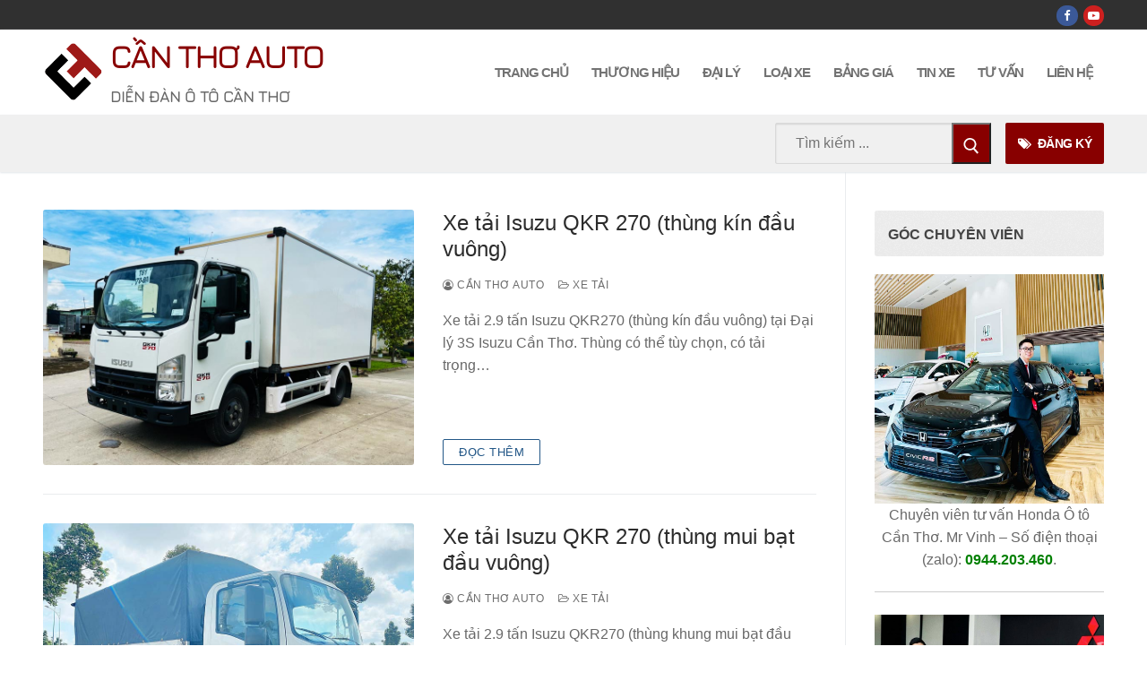

--- FILE ---
content_type: text/html; charset=UTF-8
request_url: https://canthoauto.com/tag/isuzu-qkr-270/
body_size: 26285
content:
<!doctype html><html lang="vi"><head><meta charset="UTF-8"><meta name="viewport" content="width=device-width, initial-scale=1, maximum-scale=10.0, user-scalable=yes"><link rel="profile" href="https://gmpg.org/xfn/11"><meta name='robots' content='index, follow, max-image-preview:large, max-snippet:-1, max-video-preview:-1' /><title>Tìm kiếm cho từ khóa isuzu qkr 270 | Cần Thơ Auto</title><link rel="canonical" href="https://canthoauto.com/tag/isuzu-qkr-270/" /><meta property="og:locale" content="vi_VN" /><meta property="og:type" content="article" /><meta property="og:title" content="Tìm kiếm cho từ khóa isuzu qkr 270 | Cần Thơ Auto" /><meta property="og:url" content="https://canthoauto.com/tag/isuzu-qkr-270/" /><meta property="og:site_name" content="Cần Thơ Auto" /><meta name="twitter:card" content="summary_large_image" /> <script type="application/ld+json" class="yoast-schema-graph">{"@context":"https://schema.org","@graph":[{"@type":"CollectionPage","@id":"https://canthoauto.com/tag/isuzu-qkr-270/","url":"https://canthoauto.com/tag/isuzu-qkr-270/","name":"Tìm kiếm cho từ khóa isuzu qkr 270 | Cần Thơ Auto","isPartOf":{"@id":"https://canthoauto.com/#website"},"primaryImageOfPage":{"@id":"https://canthoauto.com/tag/isuzu-qkr-270/#primaryimage"},"image":{"@id":"https://canthoauto.com/tag/isuzu-qkr-270/#primaryimage"},"thumbnailUrl":"https://canthoauto.com/wp-content/uploads/2023/03/2-xe-tai-isuzu-qkr-270-can-tho.jpg","breadcrumb":{"@id":"https://canthoauto.com/tag/isuzu-qkr-270/#breadcrumb"},"inLanguage":"vi"},{"@type":"ImageObject","inLanguage":"vi","@id":"https://canthoauto.com/tag/isuzu-qkr-270/#primaryimage","url":"https://canthoauto.com/wp-content/uploads/2023/03/2-xe-tai-isuzu-qkr-270-can-tho.jpg","contentUrl":"https://canthoauto.com/wp-content/uploads/2023/03/2-xe-tai-isuzu-qkr-270-can-tho.jpg","width":900,"height":600,"caption":"Xe tải Isuzu QKR 270 (thùng kín) Cần Thơ AK"},{"@type":"BreadcrumbList","@id":"https://canthoauto.com/tag/isuzu-qkr-270/#breadcrumb","itemListElement":[{"@type":"ListItem","position":1,"name":"Home","item":"https://canthoauto.com/"},{"@type":"ListItem","position":2,"name":"isuzu qkr 270"}]},{"@type":"WebSite","@id":"https://canthoauto.com/#website","url":"https://canthoauto.com/","name":"Cần Thơ Auto","description":"Diễn đàn ô tô Cần Thơ","publisher":{"@id":"https://canthoauto.com/#organization"},"potentialAction":[{"@type":"SearchAction","target":{"@type":"EntryPoint","urlTemplate":"https://canthoauto.com/?s={search_term_string}"},"query-input":{"@type":"PropertyValueSpecification","valueRequired":true,"valueName":"search_term_string"}}],"inLanguage":"vi"},{"@type":"Organization","@id":"https://canthoauto.com/#organization","name":"Cần Thơ Auto","url":"https://canthoauto.com/","logo":{"@type":"ImageObject","inLanguage":"vi","@id":"https://canthoauto.com/#/schema/logo/image/","url":"https://canthoauto.com/wp-content/uploads/2020/11/ct-logo-png.png","contentUrl":"https://canthoauto.com/wp-content/uploads/2020/11/ct-logo-png.png","width":2160,"height":2160,"caption":"Cần Thơ Auto"},"image":{"@id":"https://canthoauto.com/#/schema/logo/image/"},"sameAs":["https://www.facebook.com/canthoauto/"]}]}</script> <link rel='dns-prefetch' href='//www.googletagmanager.com' /><link rel="alternate" type="application/rss+xml" title="Dòng thông tin Cần Thơ Auto &raquo;" href="https://canthoauto.com/feed/" /><link rel="alternate" type="application/rss+xml" title="Cần Thơ Auto &raquo; Dòng bình luận" href="https://canthoauto.com/comments/feed/" /><link rel="alternate" type="application/rss+xml" title="Dòng thông tin cho Thẻ Cần Thơ Auto &raquo; isuzu qkr 270" href="https://canthoauto.com/tag/isuzu-qkr-270/feed/" />
<script id="canth-ready">window.advanced_ads_ready=function(e,a){a=a||"complete";var d=function(e){return"interactive"===a?"loading"!==e:"complete"===e};d(document.readyState)?e():document.addEventListener("readystatechange",(function(a){d(a.target.readyState)&&e()}),{once:"interactive"===a})},window.advanced_ads_ready_queue=window.advanced_ads_ready_queue||[];</script> <link data-optimized="2" rel="stylesheet" href="https://canthoauto.com/wp-content/litespeed/css/681f1768d85b9c41b6d4ba9f89c0c612.css?ver=28238" /> <script>(function(){this._N2=this._N2||{_r:[],_d:[],r:function(){this._r.push(arguments)},d:function(){this._d.push(arguments)}}}).call(window);</script> <script>_N2.r('documentReady',function(){_N2.r(["documentReady","smartslider-frontend","SmartSliderWidgetArrowImage","SmartSliderWidget","ss-simple"],function(){new _N2.SmartSliderSimple('n2-ss-131',{"admin":false,"background.video.mobile":1,"loadingTime":2000,"alias":{"id":0,"smoothScroll":0,"slideSwitch":0,"scroll":1},"align":"normal","isDelayed":0,"responsive":{"mediaQueries":{"all":false,"desktopportrait":["(min-width: 1200px)"],"tabletportrait":["(orientation: landscape) and (max-width: 1199px) and (min-width: 901px)","(orientation: portrait) and (max-width: 1199px) and (min-width: 701px)"],"mobileportrait":["(orientation: landscape) and (max-width: 900px)","(orientation: portrait) and (max-width: 700px)"]},"base":{"slideOuterWidth":680,"slideOuterHeight":866,"sliderWidth":680,"sliderHeight":866,"slideWidth":680,"slideHeight":866},"hideOn":{"desktopLandscape":false,"desktopPortrait":false,"tabletLandscape":false,"tabletPortrait":false,"mobileLandscape":false,"mobilePortrait":false},"onResizeEnabled":true,"type":"auto","sliderHeightBasedOn":"real","focusUser":1,"focusEdge":"auto","breakpoints":[{"device":"tabletPortrait","type":"max-screen-width","portraitWidth":1199,"landscapeWidth":1199},{"device":"mobilePortrait","type":"max-screen-width","portraitWidth":700,"landscapeWidth":900}],"enabledDevices":{"desktopLandscape":0,"desktopPortrait":1,"tabletLandscape":0,"tabletPortrait":1,"mobileLandscape":0,"mobilePortrait":1},"sizes":{"desktopPortrait":{"width":680,"height":866,"max":3000,"min":680},"tabletPortrait":{"width":680,"height":866,"customHeight":false,"max":1199,"min":680},"mobilePortrait":{"width":320,"height":407,"customHeight":false,"max":900,"min":320}},"overflowHiddenPage":0,"focus":{"offsetTop":"#wpadminbar","offsetBottom":""}},"controls":{"mousewheel":0,"touch":"horizontal","keyboard":1,"blockCarouselInteraction":1},"playWhenVisible":1,"playWhenVisibleAt":0.5,"lazyLoad":0,"lazyLoadNeighbor":0,"blockrightclick":0,"maintainSession":0,"autoplay":{"enabled":0,"start":1,"duration":8000,"autoplayLoop":1,"allowReStart":0,"reverse":0,"pause":{"click":1,"mouse":"0","mediaStarted":1},"resume":{"click":0,"mouse":"0","mediaEnded":1,"slidechanged":0},"interval":1,"intervalModifier":"loop","intervalSlide":"current"},"perspective":1500,"layerMode":{"playOnce":0,"playFirstLayer":1,"mode":"skippable","inAnimation":"mainInEnd"},"bgAnimations":0,"mainanimation":{"type":"horizontal","duration":800,"delay":0,"ease":"easeOutQuad","shiftedBackgroundAnimation":0},"carousel":1,"initCallbacks":function(){new _N2.SmartSliderWidgetArrowImage(this);new _N2.SmartSliderWidget(this,'shadow','.nextend-shadow')}})})});</script><script type="text/javascript" src="https://canthoauto.com/wp-includes/js/jquery/jquery.min.js" id="jquery-core-js"></script> <link rel="https://api.w.org/" href="https://canthoauto.com/wp-json/" /><link rel="alternate" title="JSON" type="application/json" href="https://canthoauto.com/wp-json/wp/v2/tags/4149" /><link rel="preconnect" href="https://fonts.googleapis.com"><link rel="preconnect" href="https://fonts.gstatic.com"><meta name="generator" content="Site Kit by Google 1.170.0" /><link rel="shortcut icon" href="/wp-content/uploads/2021/12/cropped-cropped-mini-logo-can-tho-auto-png-5.png">
 <script async src="https://www.googletagmanager.com/gtag/js?id=AW-977231744"></script> <script>window.dataLayer = window.dataLayer || [];
  function gtag(){dataLayer.push(arguments);}
  gtag('js', new Date());

  gtag('config', 'AW-977231744');</script>  <script>(function(w,d,s,l,i){w[l]=w[l]||[];w[l].push({'gtm.start':
new Date().getTime(),event:'gtm.js'});var f=d.getElementsByTagName(s)[0],
j=d.createElement(s),dl=l!='dataLayer'?'&l='+l:'';j.async=true;j.src=
'https://www.googletagmanager.com/gtm.js?id='+i+dl;f.parentNode.insertBefore(j,f);
})(window,document,'script','dataLayer','GTM-TZ52H74');</script>  <script async src="https://www.googletagmanager.com/gtag/js?id=G-ZCN21PCCP0"></script> <script>window.dataLayer = window.dataLayer || [];
  function gtag(){dataLayer.push(arguments);}
  gtag('js', new Date());

  gtag('config', 'G-ZCN21PCCP0');</script> <script>document.documentElement.className = document.documentElement.className.replace('no-js', 'js');</script> <script  async src="https://canthoauto.com/wp-content/litespeed/localres/aHR0cHM6Ly9wYWdlYWQyLmdvb2dsZXN5bmRpY2F0aW9uLmNvbS9wYWdlYWQvanMvadsbygoogle.js?client=ca-pub-3536498916271539" crossorigin="anonymous"></script><link rel="icon" href="https://canthoauto.com/wp-content/uploads/2021/12/cropped-mini-logo-can-tho-auto-png-3-32x32.png" sizes="32x32" /><link rel="icon" href="https://canthoauto.com/wp-content/uploads/2021/12/cropped-mini-logo-can-tho-auto-png-3-192x192.png" sizes="192x192" /><link rel="apple-touch-icon" href="https://canthoauto.com/wp-content/uploads/2021/12/cropped-mini-logo-can-tho-auto-png-3-180x180.png" /><meta name="msapplication-TileImage" content="https://canthoauto.com/wp-content/uploads/2021/12/cropped-mini-logo-can-tho-auto-png-3-270x270.png" /></head><body data-rsssl=1 class="archive tag tag-isuzu-qkr-270 tag-4149 wp-custom-logo wp-theme-customify metaslider-plugin hfeed content-sidebar main-layout-content-sidebar sidebar_vertical_border site-full-width menu_sidebar_slide_left aa-prefix-canth-"><div id="page" class="site box-shadow">
<a class="skip-link screen-reader-text" href="#site-content">Chuyển đến nội dung</a>
<a class="close is-size-medium  close-panel close-sidebar-panel" href="#">
<span class="hamburger hamburger--squeeze is-active">
<span class="hamburger-box">
<span class="hamburger-inner"><span class="screen-reader-text">Menu</span></span>
</span>
</span>
<span class="screen-reader-text">Đóng</span>
</a><header id="masthead" class="site-header header-v2"><div id="masthead-inner" class="site-header-inner"><div  class="header-top header--row layout-full-contained"  id="cb-row--header-top"  data-row-id="top"  data-show-on="desktop"><div class="header--row-inner header-top-inner dark-mode"><div class="customify-container"><div class="customify-grid  cb-row--desktop hide-on-mobile hide-on-tablet customify-grid-middle"><div class="row-v2 row-v2-top no-left no-center"><div class="col-v2 col-v2-right"><div class="item--inner builder-item--social-icons" data-section="header_social_icons" data-item-id="social-icons" ><ul class="header-social-icons customify-builder-social-icons color-default"><li><a class="social-icon-facebook shape-circle" rel="nofollow noopener" target="_blank" href="https://www.facebook.com/canthoauto" aria-label="Facebook"><i class="social-icon fa fa-facebook" title="Facebook"></i></a></li><li><a class="social-icon-youtube-play shape-circle" rel="nofollow noopener" target="_blank" href="https://www.youtube.com/@canthoauto5924" aria-label="Youtube"><i class="social-icon fa fa-youtube-play" title="Youtube"></i></a></li></ul></div></div></div></div></div></div></div><div  class="header-main header--row layout-full-contained"  id="cb-row--header-main"  data-row-id="main"  data-show-on="desktop mobile"><div class="header--row-inner header-main-inner light-mode"><div class="customify-container"><div class="customify-grid  cb-row--desktop hide-on-mobile hide-on-tablet customify-grid-middle"><div class="row-v2 row-v2-main no-center"><div class="col-v2 col-v2-left"><div class="item--inner builder-item--logo" data-section="title_tagline" data-item-id="logo" ><div class="site-branding logo-left">
<a href="https://canthoauto.com/" class="logo-link" rel="home" itemprop="url">
<img class="site-img-logo lazyload" data-src="https://canthoauto.com/wp-content/uploads/2021/12/cropped-cropped-mini-logo-can-tho-auto-png-5.png" alt="Cần Thơ Auto" src="[data-uri]" style="--smush-placeholder-width: 512px; --smush-placeholder-aspect-ratio: 512/512;"><noscript><img class="site-img-logo lazyload" data-src="https://canthoauto.com/wp-content/uploads/2021/12/cropped-cropped-mini-logo-can-tho-auto-png-5.png" alt="Cần Thơ Auto" src="[data-uri]" style="--smush-placeholder-width: 512px; --smush-placeholder-aspect-ratio: 512/512;"><noscript><img class="site-img-logo" src="https://canthoauto.com/wp-content/uploads/2021/12/cropped-cropped-mini-logo-can-tho-auto-png-5.png" alt="Cần Thơ Auto"></noscript></noscript>
</a><div class="site-name-desc"><p class="site-title">
<a href="https://canthoauto.com/" rel="home">Cần Thơ Auto</a></p><p class="site-description text-uppercase text-xsmall">Diễn đàn ô tô Cần Thơ</p></div></div></div></div><div class="col-v2 col-v2-right"><div class="item--inner builder-item--primary-menu has_menu" data-section="header_menu_primary" data-item-id="primary-menu" ><nav  id="site-navigation-main-desktop" class="site-navigation primary-menu primary-menu-main nav-menu-desktop primary-menu-desktop style-full-height hide-arrow-active"><ul id="menu-main-menu" class="primary-menu-ul menu nav-menu"><li id="menu-item--main-desktop-30843" class="menu-item menu-item-type-post_type menu-item-object-page menu-item-home menu-item-30843"><a href="https://canthoauto.com/"><span class="link-before">TRANG CHỦ</span></a></li><li id="menu-item--main-desktop-7683" class="menu-item menu-item-type-taxonomy menu-item-object-category menu-item-has-children menu-item-7683"><a href="https://canthoauto.com/thuong-hieu/"><span class="link-before">THƯƠNG HIỆU<span class="nav-icon-angle">&nbsp;</span></span></a><ul class="sub-menu sub-lv-0"><li id="menu-item--main-desktop-9499" class="menu-item menu-item-type-taxonomy menu-item-object-category menu-item-has-children menu-item-9499"><a href="https://canthoauto.com/thuong-hieu/ford/"><span class="link-before">Ford<span class="nav-icon-angle">&nbsp;</span></span></a><ul class="sub-menu sub-lv-1"><li id="menu-item--main-desktop-29556" class="menu-item menu-item-type-post_type menu-item-object-post menu-item-29556"><a href="https://canthoauto.com/ford-territory-2022/"><span class="link-before">Ford Territory</span></a></li><li id="menu-item--main-desktop-12617" class="menu-item menu-item-type-post_type menu-item-object-post menu-item-12617"><a href="https://canthoauto.com/ford-everest/"><span class="link-before">Ford Everest</span></a></li><li id="menu-item--main-desktop-12618" class="menu-item menu-item-type-post_type menu-item-object-post menu-item-12618"><a href="https://canthoauto.com/ford-explorer/"><span class="link-before">Ford Explorer</span></a></li><li id="menu-item--main-desktop-12619" class="menu-item menu-item-type-post_type menu-item-object-post menu-item-12619"><a href="https://canthoauto.com/ford-ranger/"><span class="link-before">Ford Ranger</span></a></li><li id="menu-item--main-desktop-34215" class="menu-item menu-item-type-post_type menu-item-object-post menu-item-34215"><a href="https://canthoauto.com/ford-ranger-stormtrak/"><span class="link-before">Ford Ranger Stormtrak</span></a></li><li id="menu-item--main-desktop-12621" class="menu-item menu-item-type-post_type menu-item-object-post menu-item-12621"><a href="https://canthoauto.com/ford-ranger-raptor/"><span class="link-before">Ford Ranger Raptor</span></a></li><li id="menu-item--main-desktop-34214" class="menu-item menu-item-type-post_type menu-item-object-post menu-item-34214"><a href="https://canthoauto.com/ford-transit-2024/"><span class="link-before">Ford Transit 2024</span></a></li></ul></li><li id="menu-item--main-desktop-5497" class="menu-item menu-item-type-taxonomy menu-item-object-category menu-item-has-children menu-item-5497"><a href="https://canthoauto.com/thuong-hieu/honda/"><span class="link-before">Honda<span class="nav-icon-angle">&nbsp;</span></span></a><ul class="sub-menu sub-lv-1"><li id="menu-item--main-desktop-12635" class="menu-item menu-item-type-post_type menu-item-object-post menu-item-12635"><a href="https://canthoauto.com/honda-city/"><span class="link-before">Honda City</span></a></li><li id="menu-item--main-desktop-12636" class="menu-item menu-item-type-post_type menu-item-object-post menu-item-12636"><a href="https://canthoauto.com/honda-civic/"><span class="link-before">Honda Civic</span></a></li><li id="menu-item--main-desktop-35616" class="menu-item menu-item-type-post_type menu-item-object-post menu-item-35616"><a href="https://canthoauto.com/honda-br-v/"><span class="link-before">Honda BR-V</span></a></li><li id="menu-item--main-desktop-12637" class="menu-item menu-item-type-post_type menu-item-object-post menu-item-12637"><a href="https://canthoauto.com/honda-hr-v/"><span class="link-before">Honda HR-V</span></a></li><li id="menu-item--main-desktop-12638" class="menu-item menu-item-type-post_type menu-item-object-post menu-item-12638"><a href="https://canthoauto.com/honda-cr-v/"><span class="link-before">Honda CR-V</span></a></li><li id="menu-item--main-desktop-12639" class="menu-item menu-item-type-post_type menu-item-object-post menu-item-12639"><a href="https://canthoauto.com/honda-accord/"><span class="link-before">Honda Accord</span></a></li></ul></li><li id="menu-item--main-desktop-6414" class="menu-item menu-item-type-taxonomy menu-item-object-category menu-item-has-children menu-item-6414"><a href="https://canthoauto.com/thuong-hieu/hyundai/"><span class="link-before">Hyundai<span class="nav-icon-angle">&nbsp;</span></span></a><ul class="sub-menu sub-lv-1"><li id="menu-item--main-desktop-12622" class="menu-item menu-item-type-post_type menu-item-object-post menu-item-12622"><a href="https://canthoauto.com/hyundai-grand-i10-sedan/"><span class="link-before">Hyundai Grand I10 Sedan</span></a></li><li id="menu-item--main-desktop-12623" class="menu-item menu-item-type-post_type menu-item-object-post menu-item-12623"><a href="https://canthoauto.com/hyundai-i10-can-tho/"><span class="link-before">Hyundai i10 Hatchback</span></a></li><li id="menu-item--main-desktop-35614" class="menu-item menu-item-type-post_type menu-item-object-post menu-item-35614"><a href="https://canthoauto.com/hyundai-accent-2024/"><span class="link-before">Hyundai Accent 2024</span></a></li><li id="menu-item--main-desktop-35615" class="menu-item menu-item-type-post_type menu-item-object-post menu-item-35615"><a href="https://canthoauto.com/hyundai-stargarzer-x-2024/"><span class="link-before">Hyundai Stargarzer X 2024</span></a></li><li id="menu-item--main-desktop-29884" class="menu-item menu-item-type-post_type menu-item-object-post menu-item-29884"><a href="https://canthoauto.com/hyundai-creta-2022/"><span class="link-before">Hyundai Creta</span></a></li><li id="menu-item--main-desktop-33189" class="menu-item menu-item-type-post_type menu-item-object-post menu-item-33189"><a href="https://canthoauto.com/hyundai-custin/"><span class="link-before">Hyundai Custin</span></a></li><li id="menu-item--main-desktop-29885" class="menu-item menu-item-type-post_type menu-item-object-post menu-item-29885"><a href="https://canthoauto.com/all-new-elantra/"><span class="link-before">All New Elantra</span></a></li><li id="menu-item--main-desktop-12628" class="menu-item menu-item-type-post_type menu-item-object-post menu-item-12628"><a href="https://canthoauto.com/hyundai-tucson/"><span class="link-before">All New Hyundai Tucson</span></a></li><li id="menu-item--main-desktop-33190" class="menu-item menu-item-type-post_type menu-item-object-post menu-item-33190"><a href="https://canthoauto.com/hyundai-palisade/"><span class="link-before">Hyundai Palisade</span></a></li><li id="menu-item--main-desktop-12629" class="menu-item menu-item-type-post_type menu-item-object-post menu-item-12629"><a href="https://canthoauto.com/hyundai-santafe/"><span class="link-before">Hyundai SantaFe</span></a></li><li id="menu-item--main-desktop-12631" class="menu-item menu-item-type-post_type menu-item-object-post menu-item-12631"><a href="https://canthoauto.com/hyundai-starex/"><span class="link-before">Hyundai Starex</span></a></li><li id="menu-item--main-desktop-12633" class="menu-item menu-item-type-post_type menu-item-object-post menu-item-12633"><a href="https://canthoauto.com/hyundai-porter-h150/"><span class="link-before">Hyundai Porter H150</span></a></li></ul></li><li id="menu-item--main-desktop-30569" class="menu-item menu-item-type-taxonomy menu-item-object-category menu-item-30569"><a href="https://canthoauto.com/thuong-hieu/isuzu/"><span class="link-before">Isuzu</span></a></li><li id="menu-item--main-desktop-14598" class="menu-item menu-item-type-taxonomy menu-item-object-category menu-item-has-children menu-item-14598"><a href="https://canthoauto.com/thuong-hieu/kia/"><span class="link-before">Kia<span class="nav-icon-angle">&nbsp;</span></span></a><ul class="sub-menu sub-lv-1"><li id="menu-item--main-desktop-24991" class="menu-item menu-item-type-post_type menu-item-object-post menu-item-24991"><a href="https://canthoauto.com/kia-carnival-2022/"><span class="link-before">Kia Carnival</span></a></li><li id="menu-item--main-desktop-30470" class="menu-item menu-item-type-post_type menu-item-object-post menu-item-30470"><a href="https://canthoauto.com/kia-carens/"><span class="link-before">Kia Carens</span></a></li><li id="menu-item--main-desktop-24992" class="menu-item menu-item-type-post_type menu-item-object-post menu-item-24992"><a href="https://canthoauto.com/new-kia-k3/"><span class="link-before">Kia K3</span></a></li><li id="menu-item--main-desktop-24990" class="menu-item menu-item-type-post_type menu-item-object-post menu-item-24990"><a href="https://canthoauto.com/new-kia-k5/"><span class="link-before">Kia K5</span></a></li><li id="menu-item--main-desktop-14599" class="menu-item menu-item-type-post_type menu-item-object-post menu-item-14599"><a href="https://canthoauto.com/new-kia-morning/"><span class="link-before">Kia Morning</span></a></li><li id="menu-item--main-desktop-14601" class="menu-item menu-item-type-post_type menu-item-object-post menu-item-14601"><a href="https://canthoauto.com/kia-sedona/"><span class="link-before">Kia Sedona</span></a></li><li id="menu-item--main-desktop-23099" class="menu-item menu-item-type-post_type menu-item-object-post menu-item-23099"><a href="https://canthoauto.com/kia-seltos/"><span class="link-before">Kia Seltos</span></a></li><li id="menu-item--main-desktop-17452" class="menu-item menu-item-type-post_type menu-item-object-post menu-item-17452"><a href="https://canthoauto.com/kia-soluto/"><span class="link-before">Kia Soluto</span></a></li><li id="menu-item--main-desktop-24989" class="menu-item menu-item-type-post_type menu-item-object-post menu-item-24989"><a href="https://canthoauto.com/new-kia-sonet/"><span class="link-before">Kia Sonet</span></a></li><li id="menu-item--main-desktop-14602" class="menu-item menu-item-type-post_type menu-item-object-post menu-item-14602"><a href="https://canthoauto.com/kia-sorento/"><span class="link-before">Kia Sorento</span></a></li><li id="menu-item--main-desktop-30468" class="menu-item menu-item-type-post_type menu-item-object-post menu-item-30468"><a href="https://canthoauto.com/kia-sorento-hybrid/"><span class="link-before">Kia Sorento Hybrid</span></a></li><li id="menu-item--main-desktop-30469" class="menu-item menu-item-type-post_type menu-item-object-post menu-item-30469"><a href="https://canthoauto.com/cuv-5-cho-kia-sportage-2022/"><span class="link-before">Kia Sportage</span></a></li></ul></li><li id="menu-item--main-desktop-14298" class="menu-item menu-item-type-taxonomy menu-item-object-category menu-item-has-children menu-item-14298"><a href="https://canthoauto.com/thuong-hieu/mazda/"><span class="link-before">Mazda<span class="nav-icon-angle">&nbsp;</span></span></a><ul class="sub-menu sub-lv-1"><li id="menu-item--main-desktop-14301" class="menu-item menu-item-type-post_type menu-item-object-post menu-item-14301"><a href="https://canthoauto.com/mazda-2/"><span class="link-before">Mazda 2</span></a></li><li id="menu-item--main-desktop-14305" class="menu-item menu-item-type-post_type menu-item-object-post menu-item-14305"><a href="https://canthoauto.com/mazda-3/"><span class="link-before">Mazda 3</span></a></li><li id="menu-item--main-desktop-14318" class="menu-item menu-item-type-post_type menu-item-object-post menu-item-14318"><a href="https://canthoauto.com/mazda-6/"><span class="link-before">Mazda 6</span></a></li><li id="menu-item--main-desktop-22535" class="menu-item menu-item-type-post_type menu-item-object-post menu-item-22535"><a href="https://canthoauto.com/mazda-cx-3/"><span class="link-before">Mazda CX-3</span></a></li><li id="menu-item--main-desktop-14320" class="menu-item menu-item-type-post_type menu-item-object-post menu-item-14320"><a href="https://canthoauto.com/mazda-cx-5/"><span class="link-before">Mazda CX-5</span></a></li><li id="menu-item--main-desktop-16313" class="menu-item menu-item-type-post_type menu-item-object-post menu-item-16313"><a href="https://canthoauto.com/mazda-cx-8/"><span class="link-before">Mazda CX-8</span></a></li><li id="menu-item--main-desktop-22533" class="menu-item menu-item-type-post_type menu-item-object-post menu-item-22533"><a href="https://canthoauto.com/mazda-cx-30/"><span class="link-before">Mazda CX-30</span></a></li><li id="menu-item--main-desktop-14319" class="menu-item menu-item-type-post_type menu-item-object-post menu-item-14319"><a href="https://canthoauto.com/mazda-bt-50/"><span class="link-before">Mazda BT-50</span></a></li></ul></li><li id="menu-item--main-desktop-798" class="menu-item menu-item-type-taxonomy menu-item-object-category menu-item-has-children menu-item-798"><a href="https://canthoauto.com/thuong-hieu/mercedes/"><span class="link-before">Mercedes<span class="nav-icon-angle">&nbsp;</span></span></a><ul class="sub-menu sub-lv-1"><li id="menu-item--main-desktop-12672" class="menu-item menu-item-type-custom menu-item-object-custom menu-item-has-children menu-item-12672"><a href="https://canthoauto.com/mercedes-a250/"><span class="link-before">Mercedes A &#8211; Class<span class="nav-icon-angle">&nbsp;</span></span></a><ul class="sub-menu sub-lv-2"><li id="menu-item--main-desktop-12673" class="menu-item menu-item-type-post_type menu-item-object-post menu-item-12673"><a href="https://canthoauto.com/mercedes-a200/"><span class="link-before">Mercedes-Benz A200</span></a></li><li id="menu-item--main-desktop-12674" class="menu-item menu-item-type-post_type menu-item-object-post menu-item-12674"><a href="https://canthoauto.com/mercedes-a250/"><span class="link-before">Mercedes A250</span></a></li><li id="menu-item--main-desktop-12677" class="menu-item menu-item-type-post_type menu-item-object-post menu-item-12677"><a href="https://canthoauto.com/mercedes-amg-a-45-4matic/"><span class="link-before">Mercedes-AMG A45 4MATIC</span></a></li></ul></li><li id="menu-item--main-desktop-12675" class="menu-item menu-item-type-post_type menu-item-object-post menu-item-12675"><a href="https://canthoauto.com/mercedes-c-class-can-tho/"><span class="link-before">Mercedes C &#8211; Class</span></a></li><li id="menu-item--main-desktop-12676" class="menu-item menu-item-type-post_type menu-item-object-post menu-item-12676"><a href="https://canthoauto.com/mercedes-e-class-can-tho/"><span class="link-before">Mercedes E &#8211; Class</span></a></li><li id="menu-item--main-desktop-12678" class="menu-item menu-item-type-post_type menu-item-object-post menu-item-12678"><a href="https://canthoauto.com/mercedes-cla/"><span class="link-before">Mercedes-Benz CLA Coupé</span></a></li><li id="menu-item--main-desktop-12679" class="menu-item menu-item-type-post_type menu-item-object-post menu-item-12679"><a href="https://canthoauto.com/mercedes-gla/"><span class="link-before">Mercedes-Benz GLA</span></a></li><li id="menu-item--main-desktop-12680" class="menu-item menu-item-type-custom menu-item-object-custom menu-item-has-children menu-item-12680"><a href="https://canthoauto.com/mercedes-glc-300/"><span class="link-before">Mercedes GLC<span class="nav-icon-angle">&nbsp;</span></span></a><ul class="sub-menu sub-lv-2"><li id="menu-item--main-desktop-12682" class="menu-item menu-item-type-post_type menu-item-object-post menu-item-12682"><a href="https://canthoauto.com/mercedes-glc-300/"><span class="link-before">All New Mercedes GLC 300 4MATIC</span></a></li><li id="menu-item--main-desktop-12683" class="menu-item menu-item-type-post_type menu-item-object-post menu-item-12683"><a href="https://canthoauto.com/mercedes-glc-300-coupe/"><span class="link-before">Mercedes GLC 300 Coupé</span></a></li></ul></li><li id="menu-item--main-desktop-12684" class="menu-item menu-item-type-custom menu-item-object-custom menu-item-has-children menu-item-12684"><a href="https://canthoauto.com/mercedes-gle-coupe/"><span class="link-before">Mercedes GLE<span class="nav-icon-angle">&nbsp;</span></span></a><ul class="sub-menu sub-lv-2"><li id="menu-item--main-desktop-12685" class="menu-item menu-item-type-post_type menu-item-object-post menu-item-12685"><a href="https://canthoauto.com/mercedes-gle-suv/"><span class="link-before">Mercedes GLE SUV</span></a></li><li id="menu-item--main-desktop-12686" class="menu-item menu-item-type-post_type menu-item-object-post menu-item-12686"><a href="https://canthoauto.com/mercedes-gle-coupe/"><span class="link-before">Mercedes GLE Coupé</span></a></li></ul></li><li id="menu-item--main-desktop-12687" class="menu-item menu-item-type-post_type menu-item-object-post menu-item-12687"><a href="https://canthoauto.com/mercedes-benz-s-class-can-tho/"><span class="link-before">Mercedes S &#8211; Class</span></a></li><li id="menu-item--main-desktop-12688" class="menu-item menu-item-type-post_type menu-item-object-post menu-item-12688"><a href="https://canthoauto.com/mercedes-v/"><span class="link-before">Mercedes-Benz V-Class</span></a></li></ul></li><li id="menu-item--main-desktop-3106" class="menu-item menu-item-type-taxonomy menu-item-object-category menu-item-has-children menu-item-3106"><a href="https://canthoauto.com/thuong-hieu/mitsubishi/"><span class="link-before">Mitsubishi<span class="nav-icon-angle">&nbsp;</span></span></a><ul class="sub-menu sub-lv-1"><li id="menu-item--main-desktop-12666" class="menu-item menu-item-type-post_type menu-item-object-post menu-item-12666"><a href="https://canthoauto.com/mitsubishi-attrage/"><span class="link-before">Mitsubishi Attrage</span></a></li><li id="menu-item--main-desktop-12667" class="menu-item menu-item-type-post_type menu-item-object-post menu-item-12667"><a href="https://canthoauto.com/new-mitsubishi-xpander/"><span class="link-before">Mitsubishi Xpander</span></a></li><li id="menu-item--main-desktop-30094" class="menu-item menu-item-type-post_type menu-item-object-post menu-item-30094"><a href="https://canthoauto.com/mitsubishi-xpander-cross/"><span class="link-before">New Mitsubishi Xpander Cross</span></a></li><li id="menu-item--main-desktop-13503" class="menu-item menu-item-type-post_type menu-item-object-post menu-item-13503"><a href="https://canthoauto.com/mitsubishi-triton-new/"><span class="link-before">All New Mitsubishi Triton</span></a></li><li id="menu-item--main-desktop-30093" class="menu-item menu-item-type-post_type menu-item-object-post menu-item-30093"><a href="https://canthoauto.com/new-mitsubishi-triton-athlete/"><span class="link-before">Mitsubishi Triton Athlete</span></a></li><li id="menu-item--main-desktop-12669" class="menu-item menu-item-type-post_type menu-item-object-post menu-item-12669"><a href="https://canthoauto.com/mitsubishi-outlander/"><span class="link-before">Mitsubishi Outlander</span></a></li><li id="menu-item--main-desktop-34066" class="menu-item menu-item-type-post_type menu-item-object-post menu-item-34066"><a href="https://canthoauto.com/mitsubishi-xforce/"><span class="link-before">Mitsubishi Xforce</span></a></li></ul></li><li id="menu-item--main-desktop-39757" class="menu-item menu-item-type-taxonomy menu-item-object-category menu-item-has-children menu-item-39757"><a href="https://canthoauto.com/thuong-hieu/omoda-jaecoo/"><span class="link-before">Omoda &amp; Jaecoo<span class="nav-icon-angle">&nbsp;</span></span></a><ul class="sub-menu sub-lv-1"><li id="menu-item--main-desktop-39759" class="menu-item menu-item-type-post_type menu-item-object-post menu-item-39759"><a href="https://canthoauto.com/chery-omoda-c5/"><span class="link-before">Omoda C5</span></a></li><li id="menu-item--main-desktop-39758" class="menu-item menu-item-type-post_type menu-item-object-post menu-item-39758"><a href="https://canthoauto.com/jaecoo-j7/"><span class="link-before">Jaecoo J7</span></a></li></ul></li><li id="menu-item--main-desktop-27597" class="menu-item menu-item-type-taxonomy menu-item-object-category menu-item-has-children menu-item-27597"><a href="https://canthoauto.com/thuong-hieu/peugeot/"><span class="link-before">Peugeot<span class="nav-icon-angle">&nbsp;</span></span></a><ul class="sub-menu sub-lv-1"><li id="menu-item--main-desktop-27601" class="menu-item menu-item-type-post_type menu-item-object-post menu-item-27601"><a href="https://canthoauto.com/peugeot-2008/"><span class="link-before">Peugeot 2008</span></a></li><li id="menu-item--main-desktop-27600" class="menu-item menu-item-type-post_type menu-item-object-post menu-item-27600"><a href="https://canthoauto.com/peugeot-3008/"><span class="link-before">Peugeot 3008</span></a></li><li id="menu-item--main-desktop-27599" class="menu-item menu-item-type-post_type menu-item-object-post menu-item-27599"><a href="https://canthoauto.com/peugeot-5008/"><span class="link-before">Peugeot 5008</span></a></li><li id="menu-item--main-desktop-27598" class="menu-item menu-item-type-post_type menu-item-object-post menu-item-27598"><a href="https://canthoauto.com/peugeot-traveller/"><span class="link-before">Peugeot Traveller</span></a></li></ul></li><li id="menu-item--main-desktop-16341" class="menu-item menu-item-type-custom menu-item-object-custom menu-item-has-children menu-item-16341"><a href="https://canthoauto.com/thuong-hieu/suzuki/"><span class="link-before">Suzuki<span class="nav-icon-angle">&nbsp;</span></span></a><ul class="sub-menu sub-lv-1"><li id="menu-item--main-desktop-20848" class="menu-item menu-item-type-post_type menu-item-object-post menu-item-20848"><a href="https://canthoauto.com/suzuki-xl7/"><span class="link-before">Suzuki XL7</span></a></li><li id="menu-item--main-desktop-16342" class="menu-item menu-item-type-post_type menu-item-object-post menu-item-16342"><a href="https://canthoauto.com/suzuki-ertiga/"><span class="link-before">Suzuki Ertiga</span></a></li><li id="menu-item--main-desktop-16345" class="menu-item menu-item-type-post_type menu-item-object-post menu-item-16345"><a href="https://canthoauto.com/suzuki-swift/"><span class="link-before">Suzuki Swift</span></a></li><li id="menu-item--main-desktop-16346" class="menu-item menu-item-type-post_type menu-item-object-post menu-item-16346"><a href="https://canthoauto.com/suzuki-ciaz/"><span class="link-before">Suzuki Ciaz</span></a></li><li id="menu-item--main-desktop-16347" class="menu-item menu-item-type-post_type menu-item-object-post menu-item-16347"><a href="https://canthoauto.com/suzuki-super-carry-blind-van/"><span class="link-before">Suzuki Blind Van</span></a></li><li id="menu-item--main-desktop-16348" class="menu-item menu-item-type-post_type menu-item-object-post menu-item-16348"><a href="https://canthoauto.com/suzuki-super-carry-pro/"><span class="link-before">Suzuki Super Carry Pro</span></a></li><li id="menu-item--main-desktop-16349" class="menu-item menu-item-type-post_type menu-item-object-post menu-item-16349"><a href="https://canthoauto.com/suzuki-super-carry-truck/"><span class="link-before">Suzuki Carry Truck</span></a></li></ul></li><li id="menu-item--main-desktop-5634" class="menu-item menu-item-type-taxonomy menu-item-object-category menu-item-has-children menu-item-5634"><a href="https://canthoauto.com/thuong-hieu/toyota/"><span class="link-before">Toyota<span class="nav-icon-angle">&nbsp;</span></span></a><ul class="sub-menu sub-lv-1"><li id="menu-item--main-desktop-29623" class="menu-item menu-item-type-post_type menu-item-object-post menu-item-29623"><a href="https://canthoauto.com/toyota-avanza/"><span class="link-before">Toyota Avanza</span></a></li><li id="menu-item--main-desktop-12650" class="menu-item menu-item-type-post_type menu-item-object-post menu-item-12650"><a href="https://canthoauto.com/toyota-corolla-altis/"><span class="link-before">Toyota Corolla Altis</span></a></li><li id="menu-item--main-desktop-20237" class="menu-item menu-item-type-post_type menu-item-object-post menu-item-20237"><a href="https://canthoauto.com/toyota-corolla-cross/"><span class="link-before">Toyota Corolla Cross</span></a></li><li id="menu-item--main-desktop-12652" class="menu-item menu-item-type-post_type menu-item-object-post menu-item-12652"><a href="https://canthoauto.com/toyota-camry/"><span class="link-before">Toyota Camry</span></a></li><li id="menu-item--main-desktop-12645" class="menu-item menu-item-type-post_type menu-item-object-post menu-item-12645"><a href="https://canthoauto.com/toyota-vios/"><span class="link-before">Toyota Vios</span></a></li><li id="menu-item--main-desktop-25490" class="menu-item menu-item-type-post_type menu-item-object-post menu-item-25490"><a href="https://canthoauto.com/toyota-raize/"><span class="link-before">Toyota Raize</span></a></li><li id="menu-item--main-desktop-12647" class="menu-item menu-item-type-post_type menu-item-object-post menu-item-12647"><a href="https://canthoauto.com/toyota-yaris/"><span class="link-before">Toyota Yaris</span></a></li><li id="menu-item--main-desktop-29770" class="menu-item menu-item-type-post_type menu-item-object-post menu-item-29770"><a href="https://canthoauto.com/toyota-veloz-2022/"><span class="link-before">Toyota Veloz</span></a></li><li id="menu-item--main-desktop-12651" class="menu-item menu-item-type-post_type menu-item-object-post menu-item-12651"><a href="https://canthoauto.com/toyota-innova/"><span class="link-before">Toyota Innova</span></a></li><li id="menu-item--main-desktop-12653" class="menu-item menu-item-type-post_type menu-item-object-post menu-item-12653"><a href="https://canthoauto.com/toyota-fortuner/"><span class="link-before">Toyota Fortuner</span></a></li><li id="menu-item--main-desktop-12649" class="menu-item menu-item-type-post_type menu-item-object-post menu-item-12649"><a href="https://canthoauto.com/toyota-hilux/"><span class="link-before">Toyota Hilux</span></a></li></ul></li><li id="menu-item--main-desktop-11272" class="menu-item menu-item-type-taxonomy menu-item-object-category menu-item-has-children menu-item-11272"><a href="https://canthoauto.com/thuong-hieu/vinfast/"><span class="link-before">VinFast<span class="nav-icon-angle">&nbsp;</span></span></a><ul class="sub-menu sub-lv-1"><li id="menu-item--main-desktop-35619" class="menu-item menu-item-type-post_type menu-item-object-post menu-item-35619"><a href="https://canthoauto.com/vinfast-vf3/"><span class="link-before">VinFast VF3</span></a></li><li id="menu-item--main-desktop-23439" class="menu-item menu-item-type-post_type menu-item-object-post menu-item-23439"><a href="https://canthoauto.com/o-to-dien-vinfast-vf-e34/"><span class="link-before">VinFast VF e34</span></a></li><li id="menu-item--main-desktop-30178" class="menu-item menu-item-type-post_type menu-item-object-post menu-item-30178"><a href="https://canthoauto.com/vinfast-vf5/"><span class="link-before">VinFast VF5</span></a></li><li id="menu-item--main-desktop-42197" class="menu-item menu-item-type-post_type menu-item-object-post menu-item-42197"><a href="https://canthoauto.com/vinfast-vf6/"><span class="link-before">VinFast VF6</span></a></li><li id="menu-item--main-desktop-42198" class="menu-item menu-item-type-post_type menu-item-object-post menu-item-42198"><a href="https://canthoauto.com/vinfast-vf7/"><span class="link-before">VinFast VF7</span></a></li><li id="menu-item--main-desktop-30177" class="menu-item menu-item-type-post_type menu-item-object-post menu-item-30177"><a href="https://canthoauto.com/vinfast-vf8/"><span class="link-before">VinFast VF8</span></a></li><li id="menu-item--main-desktop-30176" class="menu-item menu-item-type-post_type menu-item-object-post menu-item-30176"><a href="https://canthoauto.com/vinfast-vf9/"><span class="link-before">VinFast VF9</span></a></li><li id="menu-item--main-desktop-42196" class="menu-item menu-item-type-post_type menu-item-object-post menu-item-42196"><a href="https://canthoauto.com/vinfast-ec-van/"><span class="link-before">VinFast EC Van</span></a></li></ul></li></ul></li><li id="menu-item--main-desktop-16623" class="menu-item menu-item-type-custom menu-item-object-custom menu-item-has-children menu-item-16623"><a href="#"><span class="link-before">ĐẠI LÝ<span class="nav-icon-angle">&nbsp;</span></span></a><ul class="sub-menu sub-lv-0"><li id="menu-item--main-desktop-16630" class="menu-item menu-item-type-post_type menu-item-object-post menu-item-16630"><a href="https://canthoauto.com/dai-ly-3s-ford-can-tho/"><span class="link-before">Đại lý Ford</span></a></li><li id="menu-item--main-desktop-16631" class="menu-item menu-item-type-post_type menu-item-object-post menu-item-16631"><a href="https://canthoauto.com/honda-can-tho/"><span class="link-before">Đại lý Honda</span></a></li><li id="menu-item--main-desktop-16625" class="menu-item menu-item-type-post_type menu-item-object-post menu-item-16625"><a href="https://canthoauto.com/dai-ly-hyundai-can-tho/"><span class="link-before">Đại lý Hyundai</span></a></li><li id="menu-item--main-desktop-20754" class="menu-item menu-item-type-post_type menu-item-object-post menu-item-20754"><a href="https://canthoauto.com/dai-ly-isuzu-can-tho/"><span class="link-before">Đại lý Isuzu</span></a></li><li id="menu-item--main-desktop-16626" class="menu-item menu-item-type-post_type menu-item-object-post menu-item-16626"><a href="https://canthoauto.com/dai-ly-3s-kia-can-tho/"><span class="link-before">Đại lý Kia</span></a></li><li id="menu-item--main-desktop-33081" class="menu-item menu-item-type-post_type menu-item-object-post menu-item-33081"><a href="https://canthoauto.com/dai-ly-3s-mg-can-tho/"><span class="link-before">Đại lý MG</span></a></li><li id="menu-item--main-desktop-16757" class="menu-item menu-item-type-post_type menu-item-object-post menu-item-16757"><a href="https://canthoauto.com/dai-ly-3s-mazda-can-tho/"><span class="link-before">Đại lý Mazda</span></a></li><li id="menu-item--main-desktop-28864" class="menu-item menu-item-type-custom menu-item-object-custom menu-item-28864"><a href="https://canthoauto.com/mercedes-can-tho/"><span class="link-before">Đại lý Mercedes</span></a></li><li id="menu-item--main-desktop-16628" class="menu-item menu-item-type-post_type menu-item-object-post menu-item-16628"><a href="https://canthoauto.com/mitsubishi-can-tho-3s-g-stars/"><span class="link-before">Đại lý Mitsubishi</span></a></li><li id="menu-item--main-desktop-39747" class="menu-item menu-item-type-post_type menu-item-object-post menu-item-39747"><a href="https://canthoauto.com/omoda-jaecoo-can-tho/"><span class="link-before">Đại lý Omoda &#038; Jaecoo</span></a></li><li id="menu-item--main-desktop-20991" class="menu-item menu-item-type-post_type menu-item-object-post menu-item-20991"><a href="https://canthoauto.com/dai-ly-suzuki-can-tho/"><span class="link-before">Đại lý Suzuki</span></a></li><li id="menu-item--main-desktop-16624" class="menu-item menu-item-type-post_type menu-item-object-post menu-item-16624"><a href="https://canthoauto.com/ninh-kieu-toyota-can-tho/"><span class="link-before">Đại lý Toyota</span></a></li><li id="menu-item--main-desktop-16627" class="menu-item menu-item-type-post_type menu-item-object-post menu-item-16627"><a href="https://canthoauto.com/dai-ly-5s-vinfast-can-tho/"><span class="link-before">Đại lý VinFast</span></a></li></ul></li><li id="menu-item--main-desktop-108" class="menu-item menu-item-type-taxonomy menu-item-object-category menu-item-has-children menu-item-108"><a href="https://canthoauto.com/loai-xe/"><span class="link-before">LOẠI XE<span class="nav-icon-angle">&nbsp;</span></span></a><ul class="sub-menu sub-lv-0"><li id="menu-item--main-desktop-112" class="menu-item menu-item-type-taxonomy menu-item-object-category menu-item-has-children menu-item-112"><a href="https://canthoauto.com/loai-xe/tai-nhe/"><span class="link-before">Xe tải<span class="nav-icon-angle">&nbsp;</span></span></a><ul class="sub-menu sub-lv-1"><li id="menu-item--main-desktop-23947" class="menu-item menu-item-type-taxonomy menu-item-object-category menu-item-23947"><a href="https://canthoauto.com/thuong-hieu/isuzu/"><span class="link-before">Isuzu</span></a></li><li id="menu-item--main-desktop-23946" class="menu-item menu-item-type-taxonomy menu-item-object-category menu-item-23946"><a href="https://canthoauto.com/thuong-hieu/tmt-motor/"><span class="link-before">TMT Motor</span></a></li><li id="menu-item--main-desktop-23944" class="menu-item menu-item-type-taxonomy menu-item-object-category menu-item-23944"><a href="https://canthoauto.com/thuong-hieu/srm-dongben/"><span class="link-before">SRM DongBen</span></a></li><li id="menu-item--main-desktop-23945" class="menu-item menu-item-type-taxonomy menu-item-object-category menu-item-23945"><a href="https://canthoauto.com/thuong-hieu/srm-shineray/"><span class="link-before">SRM Shineray</span></a></li><li id="menu-item--main-desktop-33995" class="menu-item menu-item-type-taxonomy menu-item-object-category menu-item-33995"><a href="https://canthoauto.com/thuong-hieu/chenglong/"><span class="link-before">Chenglong</span></a></li></ul></li><li id="menu-item--main-desktop-111" class="menu-item menu-item-type-taxonomy menu-item-object-category menu-item-111"><a href="https://canthoauto.com/loai-xe/ban-tai/"><span class="link-before">Bán tải</span></a></li><li id="menu-item--main-desktop-109" class="menu-item menu-item-type-taxonomy menu-item-object-category menu-item-109"><a href="https://canthoauto.com/loai-xe/5-cho/"><span class="link-before">5 chỗ</span></a></li><li id="menu-item--main-desktop-110" class="menu-item menu-item-type-taxonomy menu-item-object-category menu-item-110"><a href="https://canthoauto.com/loai-xe/7-cho/"><span class="link-before">7 chỗ</span></a></li><li id="menu-item--main-desktop-34216" class="menu-item menu-item-type-taxonomy menu-item-object-category menu-item-34216"><a href="https://canthoauto.com/loai-xe/16-cho/"><span class="link-before">16 chỗ</span></a></li><li id="menu-item--main-desktop-36792" class="menu-item menu-item-type-post_type menu-item-object-page menu-item-36792"><a href="https://canthoauto.com/xe-oto-cu-luot-can-tho/"><span class="link-before">Xe ô tô cũ, lướt</span></a></li></ul></li><li id="menu-item--main-desktop-16573" class="menu-item menu-item-type-taxonomy menu-item-object-category menu-item-has-children menu-item-16573"><a href="https://canthoauto.com/thong-tin/bang-bao-gia/"><span class="link-before">BẢNG GIÁ<span class="nav-icon-angle">&nbsp;</span></span></a><ul class="sub-menu sub-lv-0"><li id="menu-item--main-desktop-16580" class="menu-item menu-item-type-post_type menu-item-object-post menu-item-16580"><a href="https://canthoauto.com/bang-gia-xe-vinfast-can-tho/"><span class="link-before">Bảng giá xe VinFast</span></a></li><li id="menu-item--main-desktop-16574" class="menu-item menu-item-type-post_type menu-item-object-post menu-item-16574"><a href="https://canthoauto.com/bang-gia-xe-toyota-can-tho/"><span class="link-before">Bảng giá xe Toyota</span></a></li><li id="menu-item--main-desktop-16575" class="menu-item menu-item-type-post_type menu-item-object-post menu-item-16575"><a href="https://canthoauto.com/bang-gia-xe-hyundai-can-tho/"><span class="link-before">Bảng giá xe Hyundai</span></a></li><li id="menu-item--main-desktop-16577" class="menu-item menu-item-type-post_type menu-item-object-post menu-item-16577"><a href="https://canthoauto.com/bang-gia-xe-honda-can-tho/"><span class="link-before">Bảng giá xe Honda</span></a></li><li id="menu-item--main-desktop-39748" class="menu-item menu-item-type-post_type menu-item-object-post menu-item-39748"><a href="https://canthoauto.com/omoda-jaecoo-can-tho/"><span class="link-before">Bảng giá Omoda &#038; Jaecoo</span></a></li><li id="menu-item--main-desktop-16798" class="menu-item menu-item-type-post_type menu-item-object-post menu-item-16798"><a href="https://canthoauto.com/bang-gia-xe-mitsubishi-can-tho/"><span class="link-before">Bảng giá xe Mitsubishi</span></a></li><li id="menu-item--main-desktop-20636" class="menu-item menu-item-type-post_type menu-item-object-post menu-item-20636"><a href="https://canthoauto.com/bang-gia-xe-mercedes-can-tho/"><span class="link-before">Bảng giá xe Mercedes</span></a></li><li id="menu-item--main-desktop-33074" class="menu-item menu-item-type-post_type menu-item-object-post menu-item-33074"><a href="https://canthoauto.com/bang-gia-xe-mg-can-tho/"><span class="link-before">Bảng giá xe MG</span></a></li><li id="menu-item--main-desktop-30619" class="menu-item menu-item-type-post_type menu-item-object-post menu-item-30619"><a href="https://canthoauto.com/bang-gia-xe-suzuki-can-tho/"><span class="link-before">Bảng giá xe Suzuki</span></a></li><li id="menu-item--main-desktop-16576" class="menu-item menu-item-type-post_type menu-item-object-post menu-item-16576"><a href="https://canthoauto.com/bang-gia-xe-ford-can-tho/"><span class="link-before">Bảng giá xe Ford</span></a></li><li id="menu-item--main-desktop-16578" class="menu-item menu-item-type-post_type menu-item-object-post menu-item-16578"><a href="https://canthoauto.com/bang-gia-xe-kia-can-tho/"><span class="link-before">Bảng giá xe Kia</span></a></li><li id="menu-item--main-desktop-20635" class="menu-item menu-item-type-post_type menu-item-object-post menu-item-20635"><a href="https://canthoauto.com/bang-gia-xe-mazda-can-tho/"><span class="link-before">Bảng giá xe Mazda</span></a></li></ul></li><li id="menu-item--main-desktop-7684" class="menu-item menu-item-type-taxonomy menu-item-object-category menu-item-has-children menu-item-7684"><a href="https://canthoauto.com/thong-tin/"><span class="link-before">TIN XE<span class="nav-icon-angle">&nbsp;</span></span></a><ul class="sub-menu sub-lv-0"><li id="menu-item--main-desktop-30844" class="menu-item menu-item-type-post_type menu-item-object-page current_page_parent menu-item-30844"><a href="https://canthoauto.com/blog/"><span class="link-before">Blog</span></a></li><li id="menu-item--main-desktop-3880" class="menu-item menu-item-type-taxonomy menu-item-object-category menu-item-3880"><a href="https://canthoauto.com/thong-tin/tin-tuc/"><span class="link-before">Tin tức</span></a></li><li id="menu-item--main-desktop-5355" class="menu-item menu-item-type-taxonomy menu-item-object-category menu-item-5355"><a href="https://canthoauto.com/thong-tin/khuyen-mai/"><span class="link-before">Khuyến mãi</span></a></li></ul></li><li id="menu-item--main-desktop-3107" class="menu-item menu-item-type-taxonomy menu-item-object-category menu-item-has-children menu-item-3107"><a href="https://canthoauto.com/kien-thuc-o-to/"><span class="link-before">TƯ VẤN<span class="nav-icon-angle">&nbsp;</span></span></a><ul class="sub-menu sub-lv-0"><li id="menu-item--main-desktop-16586" class="menu-item menu-item-type-taxonomy menu-item-object-category menu-item-16586"><a href="https://canthoauto.com/kien-thuc-o-to/"><span class="link-before">Kiến thức ô tô</span></a></li><li id="menu-item--main-desktop-16582" class="menu-item menu-item-type-taxonomy menu-item-object-category menu-item-16582"><a href="https://canthoauto.com/thong-tin/mua-xe-tra-gop/"><span class="link-before">Mua xe trả góp</span></a></li><li id="menu-item--main-desktop-16863" class="menu-item menu-item-type-post_type menu-item-object-post menu-item-16863"><a href="https://canthoauto.com/cach-chon-mau-xe-hop-tuoi/"><span class="link-before">Phong thủy xe</span></a></li><li id="menu-item--main-desktop-16866" class="menu-item menu-item-type-post_type menu-item-object-post menu-item-16866"><a href="https://canthoauto.com/thue-o-to-phai-tra-khi-mua-xe-moi/"><span class="link-before">Thuế, phí khi mua xe</span></a></li><li id="menu-item--main-desktop-9352" class="menu-item menu-item-type-taxonomy menu-item-object-category menu-item-9352"><a href="https://canthoauto.com/thong-tin/thong-so-ky-thuat/"><span class="link-before">Thông số kỹ thuật</span></a></li></ul></li><li id="menu-item--main-desktop-30828" class="menu-item menu-item-type-post_type menu-item-object-page menu-item-30828"><a href="https://canthoauto.com/thong-tin-lien-he-can-tho-auto/"><span class="link-before">LIÊN HỆ</span></a></li></ul></nav></div></div></div></div><div class="cb-row--mobile hide-on-desktop customify-grid customify-grid-middle"><div class="row-v2 row-v2-main no-center"><div class="col-v2 col-v2-left"><div class="item--inner builder-item--logo" data-section="title_tagline" data-item-id="logo" ><div class="site-branding logo-left">
<a href="https://canthoauto.com/" class="logo-link" rel="home" itemprop="url">
<img class="site-img-logo lazyload" data-src="https://canthoauto.com/wp-content/uploads/2021/12/cropped-cropped-mini-logo-can-tho-auto-png-5.png" alt="Cần Thơ Auto" src="[data-uri]" style="--smush-placeholder-width: 512px; --smush-placeholder-aspect-ratio: 512/512;"><noscript><img class="site-img-logo lazyload" data-src="https://canthoauto.com/wp-content/uploads/2021/12/cropped-cropped-mini-logo-can-tho-auto-png-5.png" alt="Cần Thơ Auto" src="[data-uri]" style="--smush-placeholder-width: 512px; --smush-placeholder-aspect-ratio: 512/512;"><noscript><img class="site-img-logo" src="https://canthoauto.com/wp-content/uploads/2021/12/cropped-cropped-mini-logo-can-tho-auto-png-5.png" alt="Cần Thơ Auto"></noscript></noscript>
</a><div class="site-name-desc"><p class="site-title">
<a href="https://canthoauto.com/" rel="home">Cần Thơ Auto</a></p><p class="site-description text-uppercase text-xsmall">Diễn đàn ô tô Cần Thơ</p></div></div></div></div><div class="col-v2 col-v2-right"><div class="item--inner builder-item--nav-icon" data-section="header_menu_icon" data-item-id="nav-icon" >		<button type="button" class="menu-mobile-toggle item-button is-size-desktop-medium is-size-tablet-medium is-size-mobile-medium"  aria-label="nav icon">
<span class="hamburger hamburger--squeeze">
<span class="hamburger-box">
<span class="hamburger-inner"></span>
</span>
</span>
<span class="nav-icon--label hide-on-tablet hide-on-mobile">Menu</span></button></div></div></div></div></div></div></div><div  class="header-bottom header--row layout-full-contained"  id="cb-row--header-bottom"  data-row-id="bottom"  data-show-on="desktop mobile"><div class="header--row-inner header-bottom-inner light-mode"><div class="customify-container"><div class="customify-grid  cb-row--desktop hide-on-mobile hide-on-tablet customify-grid-middle"><div class="row-v2 row-v2-bottom no-left no-center"><div class="col-v2 col-v2-right"><div class="item--inner builder-item--search_box" data-section="search_box" data-item-id="search_box" ><div class="header-search_box-item item--search_box"><form role="search" class="header-search-form " action="https://canthoauto.com/"><div class="search-form-fields">
<span class="screen-reader-text">Tìm kiếm cho:</span>
<input type="search" class="search-field" placeholder="Tìm kiếm ..." value="" name="s" title="Tìm kiếm cho:" /></div>
<button type="submit" class="search-submit" aria-label="Submit Search">
<svg aria-hidden="true" focusable="false" role="presentation" xmlns="http://www.w3.org/2000/svg" width="20" height="21" viewBox="0 0 20 21">
<path fill="currentColor" fill-rule="evenodd" d="M12.514 14.906a8.264 8.264 0 0 1-4.322 1.21C3.668 16.116 0 12.513 0 8.07 0 3.626 3.668.023 8.192.023c4.525 0 8.193 3.603 8.193 8.047 0 2.033-.769 3.89-2.035 5.307l4.999 5.552-1.775 1.597-5.06-5.62zm-4.322-.843c3.37 0 6.102-2.684 6.102-5.993 0-3.31-2.732-5.994-6.102-5.994S2.09 4.76 2.09 8.07c0 3.31 2.732 5.993 6.102 5.993z"></path>
</svg>
</button></form></div></div><div class="item--inner builder-item--button" data-section="header_button" data-item-id="button" ><a href="" class="item--button customify-btn customify-builder-btn is-icon-before"><i class="fa fa-tags"></i> Đăng Ký</a></div></div></div></div><div class="cb-row--mobile hide-on-desktop customify-grid customify-grid-middle"><div class="row-v2 row-v2-bottom no-center"><div class="col-v2 col-v2-left"><div class="item--inner builder-item--search_box" data-section="search_box" data-item-id="search_box" ><div class="header-search_box-item item--search_box"><form role="search" class="header-search-form " action="https://canthoauto.com/"><div class="search-form-fields">
<span class="screen-reader-text">Tìm kiếm cho:</span>
<input type="search" class="search-field" placeholder="Tìm kiếm ..." value="" name="s" title="Tìm kiếm cho:" /></div>
<button type="submit" class="search-submit" aria-label="Submit Search">
<svg aria-hidden="true" focusable="false" role="presentation" xmlns="http://www.w3.org/2000/svg" width="20" height="21" viewBox="0 0 20 21">
<path fill="currentColor" fill-rule="evenodd" d="M12.514 14.906a8.264 8.264 0 0 1-4.322 1.21C3.668 16.116 0 12.513 0 8.07 0 3.626 3.668.023 8.192.023c4.525 0 8.193 3.603 8.193 8.047 0 2.033-.769 3.89-2.035 5.307l4.999 5.552-1.775 1.597-5.06-5.62zm-4.322-.843c3.37 0 6.102-2.684 6.102-5.993 0-3.31-2.732-5.994-6.102-5.994S2.09 4.76 2.09 8.07c0 3.31 2.732 5.993 6.102 5.993z"></path>
</svg>
</button></form></div></div></div><div class="col-v2 col-v2-right"><div class="item--inner builder-item--button" data-section="header_button" data-item-id="button" ><a href="" class="item--button customify-btn customify-builder-btn is-icon-before"><i class="fa fa-tags"></i> Đăng Ký</a></div></div></div></div></div></div></div><div id="header-menu-sidebar" class="header-menu-sidebar menu-sidebar-panel dark-mode"><div id="header-menu-sidebar-bg" class="header-menu-sidebar-bg"><div id="header-menu-sidebar-inner" class="header-menu-sidebar-inner"><div class="builder-item-sidebar mobile-item--html"><div class="item--inner" data-item-id="html" data-section="header_html"><div class="builder-header-html-item item--html"><p>Diễn đàn ô tô Cần Thơ &amp; Miền Tây</p></div></div></div><div class="builder-item-sidebar mobile-item--primary-menu mobile-item--menu "><div class="item--inner" data-item-id="primary-menu" data-section="header_menu_primary"><nav  id="site-navigation-sidebar-mobile" class="site-navigation primary-menu primary-menu-sidebar nav-menu-mobile primary-menu-mobile style-full-height hide-arrow-active"><ul id="menu-main-menu" class="primary-menu-ul menu nav-menu"><li id="menu-item--sidebar-mobile-30843" class="menu-item menu-item-type-post_type menu-item-object-page menu-item-home menu-item-30843"><a href="https://canthoauto.com/"><span class="link-before">TRANG CHỦ</span></a></li><li id="menu-item--sidebar-mobile-7683" class="menu-item menu-item-type-taxonomy menu-item-object-category menu-item-has-children menu-item-7683"><a href="https://canthoauto.com/thuong-hieu/"><span class="link-before">THƯƠNG HIỆU<span class="nav-icon-angle">&nbsp;</span></span></a><ul class="sub-menu sub-lv-0"><li id="menu-item--sidebar-mobile-9499" class="menu-item menu-item-type-taxonomy menu-item-object-category menu-item-has-children menu-item-9499"><a href="https://canthoauto.com/thuong-hieu/ford/"><span class="link-before">Ford<span class="nav-icon-angle">&nbsp;</span></span></a><ul class="sub-menu sub-lv-1"><li id="menu-item--sidebar-mobile-29556" class="menu-item menu-item-type-post_type menu-item-object-post menu-item-29556"><a href="https://canthoauto.com/ford-territory-2022/"><span class="link-before">Ford Territory</span></a></li><li id="menu-item--sidebar-mobile-12617" class="menu-item menu-item-type-post_type menu-item-object-post menu-item-12617"><a href="https://canthoauto.com/ford-everest/"><span class="link-before">Ford Everest</span></a></li><li id="menu-item--sidebar-mobile-12618" class="menu-item menu-item-type-post_type menu-item-object-post menu-item-12618"><a href="https://canthoauto.com/ford-explorer/"><span class="link-before">Ford Explorer</span></a></li><li id="menu-item--sidebar-mobile-12619" class="menu-item menu-item-type-post_type menu-item-object-post menu-item-12619"><a href="https://canthoauto.com/ford-ranger/"><span class="link-before">Ford Ranger</span></a></li><li id="menu-item--sidebar-mobile-34215" class="menu-item menu-item-type-post_type menu-item-object-post menu-item-34215"><a href="https://canthoauto.com/ford-ranger-stormtrak/"><span class="link-before">Ford Ranger Stormtrak</span></a></li><li id="menu-item--sidebar-mobile-12621" class="menu-item menu-item-type-post_type menu-item-object-post menu-item-12621"><a href="https://canthoauto.com/ford-ranger-raptor/"><span class="link-before">Ford Ranger Raptor</span></a></li><li id="menu-item--sidebar-mobile-34214" class="menu-item menu-item-type-post_type menu-item-object-post menu-item-34214"><a href="https://canthoauto.com/ford-transit-2024/"><span class="link-before">Ford Transit 2024</span></a></li></ul></li><li id="menu-item--sidebar-mobile-5497" class="menu-item menu-item-type-taxonomy menu-item-object-category menu-item-has-children menu-item-5497"><a href="https://canthoauto.com/thuong-hieu/honda/"><span class="link-before">Honda<span class="nav-icon-angle">&nbsp;</span></span></a><ul class="sub-menu sub-lv-1"><li id="menu-item--sidebar-mobile-12635" class="menu-item menu-item-type-post_type menu-item-object-post menu-item-12635"><a href="https://canthoauto.com/honda-city/"><span class="link-before">Honda City</span></a></li><li id="menu-item--sidebar-mobile-12636" class="menu-item menu-item-type-post_type menu-item-object-post menu-item-12636"><a href="https://canthoauto.com/honda-civic/"><span class="link-before">Honda Civic</span></a></li><li id="menu-item--sidebar-mobile-35616" class="menu-item menu-item-type-post_type menu-item-object-post menu-item-35616"><a href="https://canthoauto.com/honda-br-v/"><span class="link-before">Honda BR-V</span></a></li><li id="menu-item--sidebar-mobile-12637" class="menu-item menu-item-type-post_type menu-item-object-post menu-item-12637"><a href="https://canthoauto.com/honda-hr-v/"><span class="link-before">Honda HR-V</span></a></li><li id="menu-item--sidebar-mobile-12638" class="menu-item menu-item-type-post_type menu-item-object-post menu-item-12638"><a href="https://canthoauto.com/honda-cr-v/"><span class="link-before">Honda CR-V</span></a></li><li id="menu-item--sidebar-mobile-12639" class="menu-item menu-item-type-post_type menu-item-object-post menu-item-12639"><a href="https://canthoauto.com/honda-accord/"><span class="link-before">Honda Accord</span></a></li></ul></li><li id="menu-item--sidebar-mobile-6414" class="menu-item menu-item-type-taxonomy menu-item-object-category menu-item-has-children menu-item-6414"><a href="https://canthoauto.com/thuong-hieu/hyundai/"><span class="link-before">Hyundai<span class="nav-icon-angle">&nbsp;</span></span></a><ul class="sub-menu sub-lv-1"><li id="menu-item--sidebar-mobile-12622" class="menu-item menu-item-type-post_type menu-item-object-post menu-item-12622"><a href="https://canthoauto.com/hyundai-grand-i10-sedan/"><span class="link-before">Hyundai Grand I10 Sedan</span></a></li><li id="menu-item--sidebar-mobile-12623" class="menu-item menu-item-type-post_type menu-item-object-post menu-item-12623"><a href="https://canthoauto.com/hyundai-i10-can-tho/"><span class="link-before">Hyundai i10 Hatchback</span></a></li><li id="menu-item--sidebar-mobile-35614" class="menu-item menu-item-type-post_type menu-item-object-post menu-item-35614"><a href="https://canthoauto.com/hyundai-accent-2024/"><span class="link-before">Hyundai Accent 2024</span></a></li><li id="menu-item--sidebar-mobile-35615" class="menu-item menu-item-type-post_type menu-item-object-post menu-item-35615"><a href="https://canthoauto.com/hyundai-stargarzer-x-2024/"><span class="link-before">Hyundai Stargarzer X 2024</span></a></li><li id="menu-item--sidebar-mobile-29884" class="menu-item menu-item-type-post_type menu-item-object-post menu-item-29884"><a href="https://canthoauto.com/hyundai-creta-2022/"><span class="link-before">Hyundai Creta</span></a></li><li id="menu-item--sidebar-mobile-33189" class="menu-item menu-item-type-post_type menu-item-object-post menu-item-33189"><a href="https://canthoauto.com/hyundai-custin/"><span class="link-before">Hyundai Custin</span></a></li><li id="menu-item--sidebar-mobile-29885" class="menu-item menu-item-type-post_type menu-item-object-post menu-item-29885"><a href="https://canthoauto.com/all-new-elantra/"><span class="link-before">All New Elantra</span></a></li><li id="menu-item--sidebar-mobile-12628" class="menu-item menu-item-type-post_type menu-item-object-post menu-item-12628"><a href="https://canthoauto.com/hyundai-tucson/"><span class="link-before">All New Hyundai Tucson</span></a></li><li id="menu-item--sidebar-mobile-33190" class="menu-item menu-item-type-post_type menu-item-object-post menu-item-33190"><a href="https://canthoauto.com/hyundai-palisade/"><span class="link-before">Hyundai Palisade</span></a></li><li id="menu-item--sidebar-mobile-12629" class="menu-item menu-item-type-post_type menu-item-object-post menu-item-12629"><a href="https://canthoauto.com/hyundai-santafe/"><span class="link-before">Hyundai SantaFe</span></a></li><li id="menu-item--sidebar-mobile-12631" class="menu-item menu-item-type-post_type menu-item-object-post menu-item-12631"><a href="https://canthoauto.com/hyundai-starex/"><span class="link-before">Hyundai Starex</span></a></li><li id="menu-item--sidebar-mobile-12633" class="menu-item menu-item-type-post_type menu-item-object-post menu-item-12633"><a href="https://canthoauto.com/hyundai-porter-h150/"><span class="link-before">Hyundai Porter H150</span></a></li></ul></li><li id="menu-item--sidebar-mobile-30569" class="menu-item menu-item-type-taxonomy menu-item-object-category menu-item-30569"><a href="https://canthoauto.com/thuong-hieu/isuzu/"><span class="link-before">Isuzu</span></a></li><li id="menu-item--sidebar-mobile-14598" class="menu-item menu-item-type-taxonomy menu-item-object-category menu-item-has-children menu-item-14598"><a href="https://canthoauto.com/thuong-hieu/kia/"><span class="link-before">Kia<span class="nav-icon-angle">&nbsp;</span></span></a><ul class="sub-menu sub-lv-1"><li id="menu-item--sidebar-mobile-24991" class="menu-item menu-item-type-post_type menu-item-object-post menu-item-24991"><a href="https://canthoauto.com/kia-carnival-2022/"><span class="link-before">Kia Carnival</span></a></li><li id="menu-item--sidebar-mobile-30470" class="menu-item menu-item-type-post_type menu-item-object-post menu-item-30470"><a href="https://canthoauto.com/kia-carens/"><span class="link-before">Kia Carens</span></a></li><li id="menu-item--sidebar-mobile-24992" class="menu-item menu-item-type-post_type menu-item-object-post menu-item-24992"><a href="https://canthoauto.com/new-kia-k3/"><span class="link-before">Kia K3</span></a></li><li id="menu-item--sidebar-mobile-24990" class="menu-item menu-item-type-post_type menu-item-object-post menu-item-24990"><a href="https://canthoauto.com/new-kia-k5/"><span class="link-before">Kia K5</span></a></li><li id="menu-item--sidebar-mobile-14599" class="menu-item menu-item-type-post_type menu-item-object-post menu-item-14599"><a href="https://canthoauto.com/new-kia-morning/"><span class="link-before">Kia Morning</span></a></li><li id="menu-item--sidebar-mobile-14601" class="menu-item menu-item-type-post_type menu-item-object-post menu-item-14601"><a href="https://canthoauto.com/kia-sedona/"><span class="link-before">Kia Sedona</span></a></li><li id="menu-item--sidebar-mobile-23099" class="menu-item menu-item-type-post_type menu-item-object-post menu-item-23099"><a href="https://canthoauto.com/kia-seltos/"><span class="link-before">Kia Seltos</span></a></li><li id="menu-item--sidebar-mobile-17452" class="menu-item menu-item-type-post_type menu-item-object-post menu-item-17452"><a href="https://canthoauto.com/kia-soluto/"><span class="link-before">Kia Soluto</span></a></li><li id="menu-item--sidebar-mobile-24989" class="menu-item menu-item-type-post_type menu-item-object-post menu-item-24989"><a href="https://canthoauto.com/new-kia-sonet/"><span class="link-before">Kia Sonet</span></a></li><li id="menu-item--sidebar-mobile-14602" class="menu-item menu-item-type-post_type menu-item-object-post menu-item-14602"><a href="https://canthoauto.com/kia-sorento/"><span class="link-before">Kia Sorento</span></a></li><li id="menu-item--sidebar-mobile-30468" class="menu-item menu-item-type-post_type menu-item-object-post menu-item-30468"><a href="https://canthoauto.com/kia-sorento-hybrid/"><span class="link-before">Kia Sorento Hybrid</span></a></li><li id="menu-item--sidebar-mobile-30469" class="menu-item menu-item-type-post_type menu-item-object-post menu-item-30469"><a href="https://canthoauto.com/cuv-5-cho-kia-sportage-2022/"><span class="link-before">Kia Sportage</span></a></li></ul></li><li id="menu-item--sidebar-mobile-14298" class="menu-item menu-item-type-taxonomy menu-item-object-category menu-item-has-children menu-item-14298"><a href="https://canthoauto.com/thuong-hieu/mazda/"><span class="link-before">Mazda<span class="nav-icon-angle">&nbsp;</span></span></a><ul class="sub-menu sub-lv-1"><li id="menu-item--sidebar-mobile-14301" class="menu-item menu-item-type-post_type menu-item-object-post menu-item-14301"><a href="https://canthoauto.com/mazda-2/"><span class="link-before">Mazda 2</span></a></li><li id="menu-item--sidebar-mobile-14305" class="menu-item menu-item-type-post_type menu-item-object-post menu-item-14305"><a href="https://canthoauto.com/mazda-3/"><span class="link-before">Mazda 3</span></a></li><li id="menu-item--sidebar-mobile-14318" class="menu-item menu-item-type-post_type menu-item-object-post menu-item-14318"><a href="https://canthoauto.com/mazda-6/"><span class="link-before">Mazda 6</span></a></li><li id="menu-item--sidebar-mobile-22535" class="menu-item menu-item-type-post_type menu-item-object-post menu-item-22535"><a href="https://canthoauto.com/mazda-cx-3/"><span class="link-before">Mazda CX-3</span></a></li><li id="menu-item--sidebar-mobile-14320" class="menu-item menu-item-type-post_type menu-item-object-post menu-item-14320"><a href="https://canthoauto.com/mazda-cx-5/"><span class="link-before">Mazda CX-5</span></a></li><li id="menu-item--sidebar-mobile-16313" class="menu-item menu-item-type-post_type menu-item-object-post menu-item-16313"><a href="https://canthoauto.com/mazda-cx-8/"><span class="link-before">Mazda CX-8</span></a></li><li id="menu-item--sidebar-mobile-22533" class="menu-item menu-item-type-post_type menu-item-object-post menu-item-22533"><a href="https://canthoauto.com/mazda-cx-30/"><span class="link-before">Mazda CX-30</span></a></li><li id="menu-item--sidebar-mobile-14319" class="menu-item menu-item-type-post_type menu-item-object-post menu-item-14319"><a href="https://canthoauto.com/mazda-bt-50/"><span class="link-before">Mazda BT-50</span></a></li></ul></li><li id="menu-item--sidebar-mobile-798" class="menu-item menu-item-type-taxonomy menu-item-object-category menu-item-has-children menu-item-798"><a href="https://canthoauto.com/thuong-hieu/mercedes/"><span class="link-before">Mercedes<span class="nav-icon-angle">&nbsp;</span></span></a><ul class="sub-menu sub-lv-1"><li id="menu-item--sidebar-mobile-12672" class="menu-item menu-item-type-custom menu-item-object-custom menu-item-has-children menu-item-12672"><a href="https://canthoauto.com/mercedes-a250/"><span class="link-before">Mercedes A &#8211; Class<span class="nav-icon-angle">&nbsp;</span></span></a><ul class="sub-menu sub-lv-2"><li id="menu-item--sidebar-mobile-12673" class="menu-item menu-item-type-post_type menu-item-object-post menu-item-12673"><a href="https://canthoauto.com/mercedes-a200/"><span class="link-before">Mercedes-Benz A200</span></a></li><li id="menu-item--sidebar-mobile-12674" class="menu-item menu-item-type-post_type menu-item-object-post menu-item-12674"><a href="https://canthoauto.com/mercedes-a250/"><span class="link-before">Mercedes A250</span></a></li><li id="menu-item--sidebar-mobile-12677" class="menu-item menu-item-type-post_type menu-item-object-post menu-item-12677"><a href="https://canthoauto.com/mercedes-amg-a-45-4matic/"><span class="link-before">Mercedes-AMG A45 4MATIC</span></a></li></ul></li><li id="menu-item--sidebar-mobile-12675" class="menu-item menu-item-type-post_type menu-item-object-post menu-item-12675"><a href="https://canthoauto.com/mercedes-c-class-can-tho/"><span class="link-before">Mercedes C &#8211; Class</span></a></li><li id="menu-item--sidebar-mobile-12676" class="menu-item menu-item-type-post_type menu-item-object-post menu-item-12676"><a href="https://canthoauto.com/mercedes-e-class-can-tho/"><span class="link-before">Mercedes E &#8211; Class</span></a></li><li id="menu-item--sidebar-mobile-12678" class="menu-item menu-item-type-post_type menu-item-object-post menu-item-12678"><a href="https://canthoauto.com/mercedes-cla/"><span class="link-before">Mercedes-Benz CLA Coupé</span></a></li><li id="menu-item--sidebar-mobile-12679" class="menu-item menu-item-type-post_type menu-item-object-post menu-item-12679"><a href="https://canthoauto.com/mercedes-gla/"><span class="link-before">Mercedes-Benz GLA</span></a></li><li id="menu-item--sidebar-mobile-12680" class="menu-item menu-item-type-custom menu-item-object-custom menu-item-has-children menu-item-12680"><a href="https://canthoauto.com/mercedes-glc-300/"><span class="link-before">Mercedes GLC<span class="nav-icon-angle">&nbsp;</span></span></a><ul class="sub-menu sub-lv-2"><li id="menu-item--sidebar-mobile-12682" class="menu-item menu-item-type-post_type menu-item-object-post menu-item-12682"><a href="https://canthoauto.com/mercedes-glc-300/"><span class="link-before">All New Mercedes GLC 300 4MATIC</span></a></li><li id="menu-item--sidebar-mobile-12683" class="menu-item menu-item-type-post_type menu-item-object-post menu-item-12683"><a href="https://canthoauto.com/mercedes-glc-300-coupe/"><span class="link-before">Mercedes GLC 300 Coupé</span></a></li></ul></li><li id="menu-item--sidebar-mobile-12684" class="menu-item menu-item-type-custom menu-item-object-custom menu-item-has-children menu-item-12684"><a href="https://canthoauto.com/mercedes-gle-coupe/"><span class="link-before">Mercedes GLE<span class="nav-icon-angle">&nbsp;</span></span></a><ul class="sub-menu sub-lv-2"><li id="menu-item--sidebar-mobile-12685" class="menu-item menu-item-type-post_type menu-item-object-post menu-item-12685"><a href="https://canthoauto.com/mercedes-gle-suv/"><span class="link-before">Mercedes GLE SUV</span></a></li><li id="menu-item--sidebar-mobile-12686" class="menu-item menu-item-type-post_type menu-item-object-post menu-item-12686"><a href="https://canthoauto.com/mercedes-gle-coupe/"><span class="link-before">Mercedes GLE Coupé</span></a></li></ul></li><li id="menu-item--sidebar-mobile-12687" class="menu-item menu-item-type-post_type menu-item-object-post menu-item-12687"><a href="https://canthoauto.com/mercedes-benz-s-class-can-tho/"><span class="link-before">Mercedes S &#8211; Class</span></a></li><li id="menu-item--sidebar-mobile-12688" class="menu-item menu-item-type-post_type menu-item-object-post menu-item-12688"><a href="https://canthoauto.com/mercedes-v/"><span class="link-before">Mercedes-Benz V-Class</span></a></li></ul></li><li id="menu-item--sidebar-mobile-3106" class="menu-item menu-item-type-taxonomy menu-item-object-category menu-item-has-children menu-item-3106"><a href="https://canthoauto.com/thuong-hieu/mitsubishi/"><span class="link-before">Mitsubishi<span class="nav-icon-angle">&nbsp;</span></span></a><ul class="sub-menu sub-lv-1"><li id="menu-item--sidebar-mobile-12666" class="menu-item menu-item-type-post_type menu-item-object-post menu-item-12666"><a href="https://canthoauto.com/mitsubishi-attrage/"><span class="link-before">Mitsubishi Attrage</span></a></li><li id="menu-item--sidebar-mobile-12667" class="menu-item menu-item-type-post_type menu-item-object-post menu-item-12667"><a href="https://canthoauto.com/new-mitsubishi-xpander/"><span class="link-before">Mitsubishi Xpander</span></a></li><li id="menu-item--sidebar-mobile-30094" class="menu-item menu-item-type-post_type menu-item-object-post menu-item-30094"><a href="https://canthoauto.com/mitsubishi-xpander-cross/"><span class="link-before">New Mitsubishi Xpander Cross</span></a></li><li id="menu-item--sidebar-mobile-13503" class="menu-item menu-item-type-post_type menu-item-object-post menu-item-13503"><a href="https://canthoauto.com/mitsubishi-triton-new/"><span class="link-before">All New Mitsubishi Triton</span></a></li><li id="menu-item--sidebar-mobile-30093" class="menu-item menu-item-type-post_type menu-item-object-post menu-item-30093"><a href="https://canthoauto.com/new-mitsubishi-triton-athlete/"><span class="link-before">Mitsubishi Triton Athlete</span></a></li><li id="menu-item--sidebar-mobile-12669" class="menu-item menu-item-type-post_type menu-item-object-post menu-item-12669"><a href="https://canthoauto.com/mitsubishi-outlander/"><span class="link-before">Mitsubishi Outlander</span></a></li><li id="menu-item--sidebar-mobile-34066" class="menu-item menu-item-type-post_type menu-item-object-post menu-item-34066"><a href="https://canthoauto.com/mitsubishi-xforce/"><span class="link-before">Mitsubishi Xforce</span></a></li></ul></li><li id="menu-item--sidebar-mobile-39757" class="menu-item menu-item-type-taxonomy menu-item-object-category menu-item-has-children menu-item-39757"><a href="https://canthoauto.com/thuong-hieu/omoda-jaecoo/"><span class="link-before">Omoda &amp; Jaecoo<span class="nav-icon-angle">&nbsp;</span></span></a><ul class="sub-menu sub-lv-1"><li id="menu-item--sidebar-mobile-39759" class="menu-item menu-item-type-post_type menu-item-object-post menu-item-39759"><a href="https://canthoauto.com/chery-omoda-c5/"><span class="link-before">Omoda C5</span></a></li><li id="menu-item--sidebar-mobile-39758" class="menu-item menu-item-type-post_type menu-item-object-post menu-item-39758"><a href="https://canthoauto.com/jaecoo-j7/"><span class="link-before">Jaecoo J7</span></a></li></ul></li><li id="menu-item--sidebar-mobile-27597" class="menu-item menu-item-type-taxonomy menu-item-object-category menu-item-has-children menu-item-27597"><a href="https://canthoauto.com/thuong-hieu/peugeot/"><span class="link-before">Peugeot<span class="nav-icon-angle">&nbsp;</span></span></a><ul class="sub-menu sub-lv-1"><li id="menu-item--sidebar-mobile-27601" class="menu-item menu-item-type-post_type menu-item-object-post menu-item-27601"><a href="https://canthoauto.com/peugeot-2008/"><span class="link-before">Peugeot 2008</span></a></li><li id="menu-item--sidebar-mobile-27600" class="menu-item menu-item-type-post_type menu-item-object-post menu-item-27600"><a href="https://canthoauto.com/peugeot-3008/"><span class="link-before">Peugeot 3008</span></a></li><li id="menu-item--sidebar-mobile-27599" class="menu-item menu-item-type-post_type menu-item-object-post menu-item-27599"><a href="https://canthoauto.com/peugeot-5008/"><span class="link-before">Peugeot 5008</span></a></li><li id="menu-item--sidebar-mobile-27598" class="menu-item menu-item-type-post_type menu-item-object-post menu-item-27598"><a href="https://canthoauto.com/peugeot-traveller/"><span class="link-before">Peugeot Traveller</span></a></li></ul></li><li id="menu-item--sidebar-mobile-16341" class="menu-item menu-item-type-custom menu-item-object-custom menu-item-has-children menu-item-16341"><a href="https://canthoauto.com/thuong-hieu/suzuki/"><span class="link-before">Suzuki<span class="nav-icon-angle">&nbsp;</span></span></a><ul class="sub-menu sub-lv-1"><li id="menu-item--sidebar-mobile-20848" class="menu-item menu-item-type-post_type menu-item-object-post menu-item-20848"><a href="https://canthoauto.com/suzuki-xl7/"><span class="link-before">Suzuki XL7</span></a></li><li id="menu-item--sidebar-mobile-16342" class="menu-item menu-item-type-post_type menu-item-object-post menu-item-16342"><a href="https://canthoauto.com/suzuki-ertiga/"><span class="link-before">Suzuki Ertiga</span></a></li><li id="menu-item--sidebar-mobile-16345" class="menu-item menu-item-type-post_type menu-item-object-post menu-item-16345"><a href="https://canthoauto.com/suzuki-swift/"><span class="link-before">Suzuki Swift</span></a></li><li id="menu-item--sidebar-mobile-16346" class="menu-item menu-item-type-post_type menu-item-object-post menu-item-16346"><a href="https://canthoauto.com/suzuki-ciaz/"><span class="link-before">Suzuki Ciaz</span></a></li><li id="menu-item--sidebar-mobile-16347" class="menu-item menu-item-type-post_type menu-item-object-post menu-item-16347"><a href="https://canthoauto.com/suzuki-super-carry-blind-van/"><span class="link-before">Suzuki Blind Van</span></a></li><li id="menu-item--sidebar-mobile-16348" class="menu-item menu-item-type-post_type menu-item-object-post menu-item-16348"><a href="https://canthoauto.com/suzuki-super-carry-pro/"><span class="link-before">Suzuki Super Carry Pro</span></a></li><li id="menu-item--sidebar-mobile-16349" class="menu-item menu-item-type-post_type menu-item-object-post menu-item-16349"><a href="https://canthoauto.com/suzuki-super-carry-truck/"><span class="link-before">Suzuki Carry Truck</span></a></li></ul></li><li id="menu-item--sidebar-mobile-5634" class="menu-item menu-item-type-taxonomy menu-item-object-category menu-item-has-children menu-item-5634"><a href="https://canthoauto.com/thuong-hieu/toyota/"><span class="link-before">Toyota<span class="nav-icon-angle">&nbsp;</span></span></a><ul class="sub-menu sub-lv-1"><li id="menu-item--sidebar-mobile-29623" class="menu-item menu-item-type-post_type menu-item-object-post menu-item-29623"><a href="https://canthoauto.com/toyota-avanza/"><span class="link-before">Toyota Avanza</span></a></li><li id="menu-item--sidebar-mobile-12650" class="menu-item menu-item-type-post_type menu-item-object-post menu-item-12650"><a href="https://canthoauto.com/toyota-corolla-altis/"><span class="link-before">Toyota Corolla Altis</span></a></li><li id="menu-item--sidebar-mobile-20237" class="menu-item menu-item-type-post_type menu-item-object-post menu-item-20237"><a href="https://canthoauto.com/toyota-corolla-cross/"><span class="link-before">Toyota Corolla Cross</span></a></li><li id="menu-item--sidebar-mobile-12652" class="menu-item menu-item-type-post_type menu-item-object-post menu-item-12652"><a href="https://canthoauto.com/toyota-camry/"><span class="link-before">Toyota Camry</span></a></li><li id="menu-item--sidebar-mobile-12645" class="menu-item menu-item-type-post_type menu-item-object-post menu-item-12645"><a href="https://canthoauto.com/toyota-vios/"><span class="link-before">Toyota Vios</span></a></li><li id="menu-item--sidebar-mobile-25490" class="menu-item menu-item-type-post_type menu-item-object-post menu-item-25490"><a href="https://canthoauto.com/toyota-raize/"><span class="link-before">Toyota Raize</span></a></li><li id="menu-item--sidebar-mobile-12647" class="menu-item menu-item-type-post_type menu-item-object-post menu-item-12647"><a href="https://canthoauto.com/toyota-yaris/"><span class="link-before">Toyota Yaris</span></a></li><li id="menu-item--sidebar-mobile-29770" class="menu-item menu-item-type-post_type menu-item-object-post menu-item-29770"><a href="https://canthoauto.com/toyota-veloz-2022/"><span class="link-before">Toyota Veloz</span></a></li><li id="menu-item--sidebar-mobile-12651" class="menu-item menu-item-type-post_type menu-item-object-post menu-item-12651"><a href="https://canthoauto.com/toyota-innova/"><span class="link-before">Toyota Innova</span></a></li><li id="menu-item--sidebar-mobile-12653" class="menu-item menu-item-type-post_type menu-item-object-post menu-item-12653"><a href="https://canthoauto.com/toyota-fortuner/"><span class="link-before">Toyota Fortuner</span></a></li><li id="menu-item--sidebar-mobile-12649" class="menu-item menu-item-type-post_type menu-item-object-post menu-item-12649"><a href="https://canthoauto.com/toyota-hilux/"><span class="link-before">Toyota Hilux</span></a></li></ul></li><li id="menu-item--sidebar-mobile-11272" class="menu-item menu-item-type-taxonomy menu-item-object-category menu-item-has-children menu-item-11272"><a href="https://canthoauto.com/thuong-hieu/vinfast/"><span class="link-before">VinFast<span class="nav-icon-angle">&nbsp;</span></span></a><ul class="sub-menu sub-lv-1"><li id="menu-item--sidebar-mobile-35619" class="menu-item menu-item-type-post_type menu-item-object-post menu-item-35619"><a href="https://canthoauto.com/vinfast-vf3/"><span class="link-before">VinFast VF3</span></a></li><li id="menu-item--sidebar-mobile-23439" class="menu-item menu-item-type-post_type menu-item-object-post menu-item-23439"><a href="https://canthoauto.com/o-to-dien-vinfast-vf-e34/"><span class="link-before">VinFast VF e34</span></a></li><li id="menu-item--sidebar-mobile-30178" class="menu-item menu-item-type-post_type menu-item-object-post menu-item-30178"><a href="https://canthoauto.com/vinfast-vf5/"><span class="link-before">VinFast VF5</span></a></li><li id="menu-item--sidebar-mobile-42197" class="menu-item menu-item-type-post_type menu-item-object-post menu-item-42197"><a href="https://canthoauto.com/vinfast-vf6/"><span class="link-before">VinFast VF6</span></a></li><li id="menu-item--sidebar-mobile-42198" class="menu-item menu-item-type-post_type menu-item-object-post menu-item-42198"><a href="https://canthoauto.com/vinfast-vf7/"><span class="link-before">VinFast VF7</span></a></li><li id="menu-item--sidebar-mobile-30177" class="menu-item menu-item-type-post_type menu-item-object-post menu-item-30177"><a href="https://canthoauto.com/vinfast-vf8/"><span class="link-before">VinFast VF8</span></a></li><li id="menu-item--sidebar-mobile-30176" class="menu-item menu-item-type-post_type menu-item-object-post menu-item-30176"><a href="https://canthoauto.com/vinfast-vf9/"><span class="link-before">VinFast VF9</span></a></li><li id="menu-item--sidebar-mobile-42196" class="menu-item menu-item-type-post_type menu-item-object-post menu-item-42196"><a href="https://canthoauto.com/vinfast-ec-van/"><span class="link-before">VinFast EC Van</span></a></li></ul></li></ul></li><li id="menu-item--sidebar-mobile-16623" class="menu-item menu-item-type-custom menu-item-object-custom menu-item-has-children menu-item-16623"><a href="#"><span class="link-before">ĐẠI LÝ<span class="nav-icon-angle">&nbsp;</span></span></a><ul class="sub-menu sub-lv-0"><li id="menu-item--sidebar-mobile-16630" class="menu-item menu-item-type-post_type menu-item-object-post menu-item-16630"><a href="https://canthoauto.com/dai-ly-3s-ford-can-tho/"><span class="link-before">Đại lý Ford</span></a></li><li id="menu-item--sidebar-mobile-16631" class="menu-item menu-item-type-post_type menu-item-object-post menu-item-16631"><a href="https://canthoauto.com/honda-can-tho/"><span class="link-before">Đại lý Honda</span></a></li><li id="menu-item--sidebar-mobile-16625" class="menu-item menu-item-type-post_type menu-item-object-post menu-item-16625"><a href="https://canthoauto.com/dai-ly-hyundai-can-tho/"><span class="link-before">Đại lý Hyundai</span></a></li><li id="menu-item--sidebar-mobile-20754" class="menu-item menu-item-type-post_type menu-item-object-post menu-item-20754"><a href="https://canthoauto.com/dai-ly-isuzu-can-tho/"><span class="link-before">Đại lý Isuzu</span></a></li><li id="menu-item--sidebar-mobile-16626" class="menu-item menu-item-type-post_type menu-item-object-post menu-item-16626"><a href="https://canthoauto.com/dai-ly-3s-kia-can-tho/"><span class="link-before">Đại lý Kia</span></a></li><li id="menu-item--sidebar-mobile-33081" class="menu-item menu-item-type-post_type menu-item-object-post menu-item-33081"><a href="https://canthoauto.com/dai-ly-3s-mg-can-tho/"><span class="link-before">Đại lý MG</span></a></li><li id="menu-item--sidebar-mobile-16757" class="menu-item menu-item-type-post_type menu-item-object-post menu-item-16757"><a href="https://canthoauto.com/dai-ly-3s-mazda-can-tho/"><span class="link-before">Đại lý Mazda</span></a></li><li id="menu-item--sidebar-mobile-28864" class="menu-item menu-item-type-custom menu-item-object-custom menu-item-28864"><a href="https://canthoauto.com/mercedes-can-tho/"><span class="link-before">Đại lý Mercedes</span></a></li><li id="menu-item--sidebar-mobile-16628" class="menu-item menu-item-type-post_type menu-item-object-post menu-item-16628"><a href="https://canthoauto.com/mitsubishi-can-tho-3s-g-stars/"><span class="link-before">Đại lý Mitsubishi</span></a></li><li id="menu-item--sidebar-mobile-39747" class="menu-item menu-item-type-post_type menu-item-object-post menu-item-39747"><a href="https://canthoauto.com/omoda-jaecoo-can-tho/"><span class="link-before">Đại lý Omoda &#038; Jaecoo</span></a></li><li id="menu-item--sidebar-mobile-20991" class="menu-item menu-item-type-post_type menu-item-object-post menu-item-20991"><a href="https://canthoauto.com/dai-ly-suzuki-can-tho/"><span class="link-before">Đại lý Suzuki</span></a></li><li id="menu-item--sidebar-mobile-16624" class="menu-item menu-item-type-post_type menu-item-object-post menu-item-16624"><a href="https://canthoauto.com/ninh-kieu-toyota-can-tho/"><span class="link-before">Đại lý Toyota</span></a></li><li id="menu-item--sidebar-mobile-16627" class="menu-item menu-item-type-post_type menu-item-object-post menu-item-16627"><a href="https://canthoauto.com/dai-ly-5s-vinfast-can-tho/"><span class="link-before">Đại lý VinFast</span></a></li></ul></li><li id="menu-item--sidebar-mobile-108" class="menu-item menu-item-type-taxonomy menu-item-object-category menu-item-has-children menu-item-108"><a href="https://canthoauto.com/loai-xe/"><span class="link-before">LOẠI XE<span class="nav-icon-angle">&nbsp;</span></span></a><ul class="sub-menu sub-lv-0"><li id="menu-item--sidebar-mobile-112" class="menu-item menu-item-type-taxonomy menu-item-object-category menu-item-has-children menu-item-112"><a href="https://canthoauto.com/loai-xe/tai-nhe/"><span class="link-before">Xe tải<span class="nav-icon-angle">&nbsp;</span></span></a><ul class="sub-menu sub-lv-1"><li id="menu-item--sidebar-mobile-23947" class="menu-item menu-item-type-taxonomy menu-item-object-category menu-item-23947"><a href="https://canthoauto.com/thuong-hieu/isuzu/"><span class="link-before">Isuzu</span></a></li><li id="menu-item--sidebar-mobile-23946" class="menu-item menu-item-type-taxonomy menu-item-object-category menu-item-23946"><a href="https://canthoauto.com/thuong-hieu/tmt-motor/"><span class="link-before">TMT Motor</span></a></li><li id="menu-item--sidebar-mobile-23944" class="menu-item menu-item-type-taxonomy menu-item-object-category menu-item-23944"><a href="https://canthoauto.com/thuong-hieu/srm-dongben/"><span class="link-before">SRM DongBen</span></a></li><li id="menu-item--sidebar-mobile-23945" class="menu-item menu-item-type-taxonomy menu-item-object-category menu-item-23945"><a href="https://canthoauto.com/thuong-hieu/srm-shineray/"><span class="link-before">SRM Shineray</span></a></li><li id="menu-item--sidebar-mobile-33995" class="menu-item menu-item-type-taxonomy menu-item-object-category menu-item-33995"><a href="https://canthoauto.com/thuong-hieu/chenglong/"><span class="link-before">Chenglong</span></a></li></ul></li><li id="menu-item--sidebar-mobile-111" class="menu-item menu-item-type-taxonomy menu-item-object-category menu-item-111"><a href="https://canthoauto.com/loai-xe/ban-tai/"><span class="link-before">Bán tải</span></a></li><li id="menu-item--sidebar-mobile-109" class="menu-item menu-item-type-taxonomy menu-item-object-category menu-item-109"><a href="https://canthoauto.com/loai-xe/5-cho/"><span class="link-before">5 chỗ</span></a></li><li id="menu-item--sidebar-mobile-110" class="menu-item menu-item-type-taxonomy menu-item-object-category menu-item-110"><a href="https://canthoauto.com/loai-xe/7-cho/"><span class="link-before">7 chỗ</span></a></li><li id="menu-item--sidebar-mobile-34216" class="menu-item menu-item-type-taxonomy menu-item-object-category menu-item-34216"><a href="https://canthoauto.com/loai-xe/16-cho/"><span class="link-before">16 chỗ</span></a></li><li id="menu-item--sidebar-mobile-36792" class="menu-item menu-item-type-post_type menu-item-object-page menu-item-36792"><a href="https://canthoauto.com/xe-oto-cu-luot-can-tho/"><span class="link-before">Xe ô tô cũ, lướt</span></a></li></ul></li><li id="menu-item--sidebar-mobile-16573" class="menu-item menu-item-type-taxonomy menu-item-object-category menu-item-has-children menu-item-16573"><a href="https://canthoauto.com/thong-tin/bang-bao-gia/"><span class="link-before">BẢNG GIÁ<span class="nav-icon-angle">&nbsp;</span></span></a><ul class="sub-menu sub-lv-0"><li id="menu-item--sidebar-mobile-16580" class="menu-item menu-item-type-post_type menu-item-object-post menu-item-16580"><a href="https://canthoauto.com/bang-gia-xe-vinfast-can-tho/"><span class="link-before">Bảng giá xe VinFast</span></a></li><li id="menu-item--sidebar-mobile-16574" class="menu-item menu-item-type-post_type menu-item-object-post menu-item-16574"><a href="https://canthoauto.com/bang-gia-xe-toyota-can-tho/"><span class="link-before">Bảng giá xe Toyota</span></a></li><li id="menu-item--sidebar-mobile-16575" class="menu-item menu-item-type-post_type menu-item-object-post menu-item-16575"><a href="https://canthoauto.com/bang-gia-xe-hyundai-can-tho/"><span class="link-before">Bảng giá xe Hyundai</span></a></li><li id="menu-item--sidebar-mobile-16577" class="menu-item menu-item-type-post_type menu-item-object-post menu-item-16577"><a href="https://canthoauto.com/bang-gia-xe-honda-can-tho/"><span class="link-before">Bảng giá xe Honda</span></a></li><li id="menu-item--sidebar-mobile-39748" class="menu-item menu-item-type-post_type menu-item-object-post menu-item-39748"><a href="https://canthoauto.com/omoda-jaecoo-can-tho/"><span class="link-before">Bảng giá Omoda &#038; Jaecoo</span></a></li><li id="menu-item--sidebar-mobile-16798" class="menu-item menu-item-type-post_type menu-item-object-post menu-item-16798"><a href="https://canthoauto.com/bang-gia-xe-mitsubishi-can-tho/"><span class="link-before">Bảng giá xe Mitsubishi</span></a></li><li id="menu-item--sidebar-mobile-20636" class="menu-item menu-item-type-post_type menu-item-object-post menu-item-20636"><a href="https://canthoauto.com/bang-gia-xe-mercedes-can-tho/"><span class="link-before">Bảng giá xe Mercedes</span></a></li><li id="menu-item--sidebar-mobile-33074" class="menu-item menu-item-type-post_type menu-item-object-post menu-item-33074"><a href="https://canthoauto.com/bang-gia-xe-mg-can-tho/"><span class="link-before">Bảng giá xe MG</span></a></li><li id="menu-item--sidebar-mobile-30619" class="menu-item menu-item-type-post_type menu-item-object-post menu-item-30619"><a href="https://canthoauto.com/bang-gia-xe-suzuki-can-tho/"><span class="link-before">Bảng giá xe Suzuki</span></a></li><li id="menu-item--sidebar-mobile-16576" class="menu-item menu-item-type-post_type menu-item-object-post menu-item-16576"><a href="https://canthoauto.com/bang-gia-xe-ford-can-tho/"><span class="link-before">Bảng giá xe Ford</span></a></li><li id="menu-item--sidebar-mobile-16578" class="menu-item menu-item-type-post_type menu-item-object-post menu-item-16578"><a href="https://canthoauto.com/bang-gia-xe-kia-can-tho/"><span class="link-before">Bảng giá xe Kia</span></a></li><li id="menu-item--sidebar-mobile-20635" class="menu-item menu-item-type-post_type menu-item-object-post menu-item-20635"><a href="https://canthoauto.com/bang-gia-xe-mazda-can-tho/"><span class="link-before">Bảng giá xe Mazda</span></a></li></ul></li><li id="menu-item--sidebar-mobile-7684" class="menu-item menu-item-type-taxonomy menu-item-object-category menu-item-has-children menu-item-7684"><a href="https://canthoauto.com/thong-tin/"><span class="link-before">TIN XE<span class="nav-icon-angle">&nbsp;</span></span></a><ul class="sub-menu sub-lv-0"><li id="menu-item--sidebar-mobile-30844" class="menu-item menu-item-type-post_type menu-item-object-page current_page_parent menu-item-30844"><a href="https://canthoauto.com/blog/"><span class="link-before">Blog</span></a></li><li id="menu-item--sidebar-mobile-3880" class="menu-item menu-item-type-taxonomy menu-item-object-category menu-item-3880"><a href="https://canthoauto.com/thong-tin/tin-tuc/"><span class="link-before">Tin tức</span></a></li><li id="menu-item--sidebar-mobile-5355" class="menu-item menu-item-type-taxonomy menu-item-object-category menu-item-5355"><a href="https://canthoauto.com/thong-tin/khuyen-mai/"><span class="link-before">Khuyến mãi</span></a></li></ul></li><li id="menu-item--sidebar-mobile-3107" class="menu-item menu-item-type-taxonomy menu-item-object-category menu-item-has-children menu-item-3107"><a href="https://canthoauto.com/kien-thuc-o-to/"><span class="link-before">TƯ VẤN<span class="nav-icon-angle">&nbsp;</span></span></a><ul class="sub-menu sub-lv-0"><li id="menu-item--sidebar-mobile-16586" class="menu-item menu-item-type-taxonomy menu-item-object-category menu-item-16586"><a href="https://canthoauto.com/kien-thuc-o-to/"><span class="link-before">Kiến thức ô tô</span></a></li><li id="menu-item--sidebar-mobile-16582" class="menu-item menu-item-type-taxonomy menu-item-object-category menu-item-16582"><a href="https://canthoauto.com/thong-tin/mua-xe-tra-gop/"><span class="link-before">Mua xe trả góp</span></a></li><li id="menu-item--sidebar-mobile-16863" class="menu-item menu-item-type-post_type menu-item-object-post menu-item-16863"><a href="https://canthoauto.com/cach-chon-mau-xe-hop-tuoi/"><span class="link-before">Phong thủy xe</span></a></li><li id="menu-item--sidebar-mobile-16866" class="menu-item menu-item-type-post_type menu-item-object-post menu-item-16866"><a href="https://canthoauto.com/thue-o-to-phai-tra-khi-mua-xe-moi/"><span class="link-before">Thuế, phí khi mua xe</span></a></li><li id="menu-item--sidebar-mobile-9352" class="menu-item menu-item-type-taxonomy menu-item-object-category menu-item-9352"><a href="https://canthoauto.com/thong-tin/thong-so-ky-thuat/"><span class="link-before">Thông số kỹ thuật</span></a></li></ul></li><li id="menu-item--sidebar-mobile-30828" class="menu-item menu-item-type-post_type menu-item-object-page menu-item-30828"><a href="https://canthoauto.com/thong-tin-lien-he-can-tho-auto/"><span class="link-before">LIÊN HỆ</span></a></li></ul></nav></div></div><div class="builder-item-sidebar mobile-item--social-icons"><div class="item--inner" data-item-id="social-icons" data-section="header_social_icons"><ul class="header-social-icons customify-builder-social-icons color-default"><li><a class="social-icon-facebook shape-circle" rel="nofollow noopener" target="_blank" href="https://www.facebook.com/canthoauto" aria-label="Facebook"><i class="social-icon fa fa-facebook" title="Facebook"></i></a></li><li><a class="social-icon-youtube-play shape-circle" rel="nofollow noopener" target="_blank" href="https://www.youtube.com/@canthoauto5924" aria-label="Youtube"><i class="social-icon fa fa-youtube-play" title="Youtube"></i></a></li></ul></div></div></div></div></div></div></header><div id="page-titlebar" class="page-header--item page-titlebar "><div class="page-titlebar-inner customify-container"><h1 class="titlebar-title h4">Thẻ: <span>isuzu qkr 270</span></h1></div></div><div id="site-content" class="site-content"><div class="customify-container"><div class="customify-grid"><main id="main" class="content-area customify-col-9_sm-12"><div class="content-inner"><div id="blog-posts"><div class="posts-layout-wrapper"><div class="posts-layout layout--blog_classic" ><article class="entry odd post-31167 post type-post status-publish format-standard has-post-thumbnail hentry category-isuzu category-tai-nhe tag-dai-ly-isuzu tag-isuzu tag-isuzu-an-khanh tag-isuzu-can-tho tag-isuzu-qkr-270 tag-mua-xe-tai tag-qkr270 tag-xe-tai tag-xe-tai-2-tan tag-xe-tai-2t9 tag-xe-tai-can-tho tag-xe-tai-isuzu tag-xe-tai-mien-tay tag-xe-tai-nho tag-xe-tai-tra-gop"><div class="entry-inner"><div class="entry-media use-ratio">
<a class="entry-media-link " href="https://canthoauto.com/xe-tai-isuzu-qkr-270-thung-kin/" title="Xe tải Isuzu QKR 270 (thùng kín đầu vuông)" rel="bookmark"></a><div class="entry-thumbnail has-thumb">
<img width="900" height="600" src="https://canthoauto.com/wp-content/uploads/2023/03/2-xe-tai-isuzu-qkr-270-can-tho.jpg" class="attachment-medium size-medium wp-post-image" alt="Xe tải Isuzu QKR 270 (thùng kín) Cần Thơ AK" decoding="async" fetchpriority="high" srcset="https://canthoauto.com/wp-content/uploads/2023/03/2-xe-tai-isuzu-qkr-270-can-tho.jpg 900w, https://canthoauto.com/wp-content/uploads/2023/03/2-xe-tai-isuzu-qkr-270-can-tho-768x512.jpg 768w, https://canthoauto.com/wp-content/uploads/2023/03/2-xe-tai-isuzu-qkr-270-can-tho-600x400.jpg 600w" sizes="(max-width: 900px) 100vw, 900px" /></div></div><div class="entry-content-data"><div class="entry-article-part entry-article-header"><h2 class="entry-title entry--item"><a href="https://canthoauto.com/xe-tai-isuzu-qkr-270-thung-kin/" title="Xe tải Isuzu QKR 270 (thùng kín đầu vuông)" rel="bookmark" class="plain_color">Xe tải Isuzu QKR 270 (thùng kín đầu vuông)</a></h2><div class="entry-meta entry--item text-uppercase text-xsmall link-meta">
<span class="meta-item byline"> <span class="author vcard"><a class="url fn n" href="https://canthoauto.com/author/tthieu668/"><i class="fa fa-user-circle-o"></i> Cần Thơ Auto</a></span></span><span class="sep"></span><span class="meta-item meta-cat"><a href="https://canthoauto.com/loai-xe/tai-nhe/" rel="tag"><i class="fa fa-folder-open-o" aria-hidden="true"></i> Xe tải</a></span></div></div><div class="entry-article-part entry-article-body"><div class="entry-excerpt entry--item"><p>Xe tải 2.9 tấn Isuzu QKR270 (thùng kín đầu vuông) tại Đại lý 3S Isuzu Cần Thơ. Thùng có thể tùy chọn, có tải trọng&hellip;</p></div></div><div class="entry-article-part entry-article-footer only-more"><div class="entry-readmore entry--item">
<a class="readmore-button" href="https://canthoauto.com/xe-tai-isuzu-qkr-270-thung-kin/" title="">Đọc thêm</a></div></div></div></div></article><article class="entry even post-31181 post type-post status-publish format-standard has-post-thumbnail hentry category-isuzu category-tai-nhe tag-dai-ly-isuzu tag-isuzu tag-isuzu-an-khanh tag-isuzu-can-tho tag-isuzu-qkr-270 tag-mua-xe-tai tag-qkr270 tag-xe-tai tag-xe-tai-2-tan tag-xe-tai-2t9 tag-xe-tai-can-tho tag-xe-tai-isuzu tag-xe-tai-mien-tay tag-xe-tai-nho tag-xe-tai-tra-gop"><div class="entry-inner"><div class="entry-media use-ratio">
<a class="entry-media-link " href="https://canthoauto.com/xe-tai-isuzu-qkr-270-thung-bat/" title="Xe tải Isuzu QKR 270 (thùng mui bạt đầu vuông)" rel="bookmark"></a><div class="entry-thumbnail has-thumb">
<img width="900" height="600" data-src="https://canthoauto.com/wp-content/uploads/2023/03/6-xe-tai-isuzu-qkr-270-can-tho-1.jpg" class="attachment-medium size-medium wp-post-image lazyload" alt="Xe tải Isuzu QKR 270 (thùng khung mui bạt đầu vuông)" decoding="async" data-srcset="https://canthoauto.com/wp-content/uploads/2023/03/6-xe-tai-isuzu-qkr-270-can-tho-1.jpg 900w, https://canthoauto.com/wp-content/uploads/2023/03/6-xe-tai-isuzu-qkr-270-can-tho-1-768x512.jpg 768w, https://canthoauto.com/wp-content/uploads/2023/03/6-xe-tai-isuzu-qkr-270-can-tho-1-600x400.jpg 600w" data-sizes="(max-width: 900px) 100vw, 900px" src="[data-uri]" style="--smush-placeholder-width: 900px; --smush-placeholder-aspect-ratio: 900/600;" /><noscript><img width="900" height="600" src="https://canthoauto.com/wp-content/uploads/2023/03/6-xe-tai-isuzu-qkr-270-can-tho-1.jpg" class="attachment-medium size-medium wp-post-image" alt="Xe tải Isuzu QKR 270 (thùng khung mui bạt đầu vuông)" decoding="async" srcset="https://canthoauto.com/wp-content/uploads/2023/03/6-xe-tai-isuzu-qkr-270-can-tho-1.jpg 900w, https://canthoauto.com/wp-content/uploads/2023/03/6-xe-tai-isuzu-qkr-270-can-tho-1-768x512.jpg 768w, https://canthoauto.com/wp-content/uploads/2023/03/6-xe-tai-isuzu-qkr-270-can-tho-1-600x400.jpg 600w" sizes="(max-width: 900px) 100vw, 900px" /></noscript></div></div><div class="entry-content-data"><div class="entry-article-part entry-article-header"><h2 class="entry-title entry--item"><a href="https://canthoauto.com/xe-tai-isuzu-qkr-270-thung-bat/" title="Xe tải Isuzu QKR 270 (thùng mui bạt đầu vuông)" rel="bookmark" class="plain_color">Xe tải Isuzu QKR 270 (thùng mui bạt đầu vuông)</a></h2><div class="entry-meta entry--item text-uppercase text-xsmall link-meta">
<span class="meta-item byline"> <span class="author vcard"><a class="url fn n" href="https://canthoauto.com/author/tthieu668/"><i class="fa fa-user-circle-o"></i> Cần Thơ Auto</a></span></span><span class="sep"></span><span class="meta-item meta-cat"><a href="https://canthoauto.com/loai-xe/tai-nhe/" rel="tag"><i class="fa fa-folder-open-o" aria-hidden="true"></i> Xe tải</a></span></div></div><div class="entry-article-part entry-article-body"><div class="entry-excerpt entry--item"><p>Xe tải 2.9 tấn Isuzu QKR270 (thùng khung mui bạt đầu vuông) tại Đại lý 3S Isuzu Cần Thơ. Thùng có thể tùy chọn, có&hellip;</p></div></div><div class="entry-article-part entry-article-footer only-more"><div class="entry-readmore entry--item">
<a class="readmore-button" href="https://canthoauto.com/xe-tai-isuzu-qkr-270-thung-bat/" title="">Đọc thêm</a></div></div></div></div></article><article class="entry odd post-19580 post type-post status-publish format-standard has-post-thumbnail hentry category-bang-bao-gia category-dai-ly-showroom tag-bang-gia-xe-tai tag-can-tho-auto tag-d-max tag-dai-ly-isuzu tag-dai-ly-isuzu-can-tho tag-dich-vu-xe-tai-can-tho tag-gia-xe-isuzu tag-gia-xe-isuzu-tai tag-gia-xe-tai-isuzu tag-hang-xe-isuzu tag-isuzu tag-isuzu-1-tan tag-isuzu-1-9t tag-isuzu-1t9 tag-isuzu-270 tag-isuzu-2t tag-isuzu-3-5-tan tag-isuzu-5-tan tag-isuzu-650 tag-isuzu-8-tan tag-isuzu-9-tan tag-isuzu-an-khanh tag-isuzu-can-tho tag-isuzu-frr tag-isuzu-fvm tag-isuzu-fvr tag-isuzu-gia tag-isuzu-npr tag-isuzu-npr-400 tag-isuzu-nqr tag-isuzu-qkr tag-isuzu-qkr-230 tag-isuzu-qkr-270 tag-isuzu-tra-gop tag-mu-x tag-mua-xe-tai-tra-gop tag-o-to-isuzu tag-tra-gop-isuzu tag-xe-tai-can-tho tag-xe-tai-gia-re tag-xe-tai-isuzu"><div class="entry-inner"><div class="entry-media use-ratio">
<a class="entry-media-link " href="https://canthoauto.com/dai-ly-isuzu-can-tho/" title="Đại lý 3S Isuzu Cần Thơ" rel="bookmark"></a><div class="entry-thumbnail has-thumb">
<img width="900" height="600" data-src="https://canthoauto.com/wp-content/uploads/2022/06/dai-ly-3s-isuzu-an-khanh-isuzu-can-tho.jpg" class="attachment-medium size-medium wp-post-image lazyload" alt="Ôtô xe tải Isuzu Cần Thơ | Đại lý Isuzu miền Tây" decoding="async" data-srcset="https://canthoauto.com/wp-content/uploads/2022/06/dai-ly-3s-isuzu-an-khanh-isuzu-can-tho.jpg 900w, https://canthoauto.com/wp-content/uploads/2022/06/dai-ly-3s-isuzu-an-khanh-isuzu-can-tho-768x512.jpg 768w, https://canthoauto.com/wp-content/uploads/2022/06/dai-ly-3s-isuzu-an-khanh-isuzu-can-tho-600x400.jpg 600w" data-sizes="(max-width: 900px) 100vw, 900px" src="[data-uri]" style="--smush-placeholder-width: 900px; --smush-placeholder-aspect-ratio: 900/600;" /><noscript><img width="900" height="600" src="https://canthoauto.com/wp-content/uploads/2022/06/dai-ly-3s-isuzu-an-khanh-isuzu-can-tho.jpg" class="attachment-medium size-medium wp-post-image" alt="Ôtô xe tải Isuzu Cần Thơ | Đại lý Isuzu miền Tây" decoding="async" srcset="https://canthoauto.com/wp-content/uploads/2022/06/dai-ly-3s-isuzu-an-khanh-isuzu-can-tho.jpg 900w, https://canthoauto.com/wp-content/uploads/2022/06/dai-ly-3s-isuzu-an-khanh-isuzu-can-tho-768x512.jpg 768w, https://canthoauto.com/wp-content/uploads/2022/06/dai-ly-3s-isuzu-an-khanh-isuzu-can-tho-600x400.jpg 600w" sizes="(max-width: 900px) 100vw, 900px" /></noscript></div></div><div class="entry-content-data"><div class="entry-article-part entry-article-header"><h2 class="entry-title entry--item"><a href="https://canthoauto.com/dai-ly-isuzu-can-tho/" title="Đại lý 3S Isuzu Cần Thơ" rel="bookmark" class="plain_color">Đại lý 3S Isuzu Cần Thơ</a></h2><div class="entry-meta entry--item text-uppercase text-xsmall link-meta">
<span class="meta-item byline"> <span class="author vcard"><a class="url fn n" href="https://canthoauto.com/author/12052017/"><i class="fa fa-user-circle-o"></i> Hoàng Tấn</a></span></span><span class="sep"></span><span class="meta-item meta-cat"><a href="https://canthoauto.com/thong-tin/bang-bao-gia/" rel="tag"><i class="fa fa-folder-open-o" aria-hidden="true"></i> Bảng báo giá</a></span></div></div><div class="entry-article-part entry-article-body"><div class="entry-excerpt entry--item"><p>Isuzu Cần Thơ &#8211; một trong những đại lý phân phối các dòng xe Isuzu chính hãng và đáp ứng đầy đủ tiêu chuẩn của&hellip;</p></div></div><div class="entry-article-part entry-article-footer only-more"><div class="entry-readmore entry--item">
<a class="readmore-button" href="https://canthoauto.com/dai-ly-isuzu-can-tho/" title="">Đọc thêm</a></div></div></div></div></article><article class="entry even post-26072 post type-post status-publish format-standard has-post-thumbnail hentry category-isuzu category-tai-nhe tag-dai-ly-isuzu tag-isuzu tag-isuzu-an-khanh tag-isuzu-can-tho tag-isuzu-cool-express tag-isuzu-qkr-270 tag-mua-xe-tai tag-qkr270 tag-xe-tai tag-xe-tai-2-tan tag-xe-tai-2t9 tag-xe-tai-can-tho tag-xe-tai-dong-lanh tag-xe-tai-isuzu tag-xe-tai-mien-tay tag-xe-tai-nho tag-xe-tai-tra-gop"><div class="entry-inner"><div class="entry-media use-ratio">
<a class="entry-media-link " href="https://canthoauto.com/isuzu-qkr-cool-express-dong-lanh/" title="Xe tải Isuzu QKR Cool Express (Đông Lạnh)" rel="bookmark"></a><div class="entry-thumbnail has-thumb">
<img width="620" height="413" data-src="https://canthoauto.com/wp-content/uploads/2021/12/xe-tai-dong-lanh-isuzu-qkr-cool-express-can-tho-auto-620x413.jpg" class="attachment-medium size-medium wp-post-image lazyload" alt="Xe tải Isuzu QKR Cool Express Cần Thơ (xe đông lạnh)" decoding="async" loading="lazy" data-srcset="https://canthoauto.com/wp-content/uploads/2021/12/xe-tai-dong-lanh-isuzu-qkr-cool-express-can-tho-auto-620x413.jpg 620w, https://canthoauto.com/wp-content/uploads/2021/12/xe-tai-dong-lanh-isuzu-qkr-cool-express-can-tho-auto-300x200.jpg 300w, https://canthoauto.com/wp-content/uploads/2021/12/xe-tai-dong-lanh-isuzu-qkr-cool-express-can-tho-auto-768x512.jpg 768w, https://canthoauto.com/wp-content/uploads/2021/12/xe-tai-dong-lanh-isuzu-qkr-cool-express-can-tho-auto-600x400.jpg 600w, https://canthoauto.com/wp-content/uploads/2021/12/xe-tai-dong-lanh-isuzu-qkr-cool-express-can-tho-auto.jpg 900w" data-sizes="auto, (max-width: 620px) 100vw, 620px" src="[data-uri]" style="--smush-placeholder-width: 620px; --smush-placeholder-aspect-ratio: 620/413;" /><noscript><img width="620" height="413" src="https://canthoauto.com/wp-content/uploads/2021/12/xe-tai-dong-lanh-isuzu-qkr-cool-express-can-tho-auto-620x413.jpg" class="attachment-medium size-medium wp-post-image" alt="Xe tải Isuzu QKR Cool Express Cần Thơ (xe đông lạnh)" decoding="async" loading="lazy" srcset="https://canthoauto.com/wp-content/uploads/2021/12/xe-tai-dong-lanh-isuzu-qkr-cool-express-can-tho-auto-620x413.jpg 620w, https://canthoauto.com/wp-content/uploads/2021/12/xe-tai-dong-lanh-isuzu-qkr-cool-express-can-tho-auto-300x200.jpg 300w, https://canthoauto.com/wp-content/uploads/2021/12/xe-tai-dong-lanh-isuzu-qkr-cool-express-can-tho-auto-768x512.jpg 768w, https://canthoauto.com/wp-content/uploads/2021/12/xe-tai-dong-lanh-isuzu-qkr-cool-express-can-tho-auto-600x400.jpg 600w, https://canthoauto.com/wp-content/uploads/2021/12/xe-tai-dong-lanh-isuzu-qkr-cool-express-can-tho-auto.jpg 900w" sizes="auto, (max-width: 620px) 100vw, 620px" /></noscript></div></div><div class="entry-content-data"><div class="entry-article-part entry-article-header"><h2 class="entry-title entry--item"><a href="https://canthoauto.com/isuzu-qkr-cool-express-dong-lanh/" title="Xe tải Isuzu QKR Cool Express (Đông Lạnh)" rel="bookmark" class="plain_color">Xe tải Isuzu QKR Cool Express (Đông Lạnh)</a></h2><div class="entry-meta entry--item text-uppercase text-xsmall link-meta">
<span class="meta-item byline"> <span class="author vcard"><a class="url fn n" href="https://canthoauto.com/author/tthieu668/"><i class="fa fa-user-circle-o"></i> Cần Thơ Auto</a></span></span><span class="sep"></span><span class="meta-item meta-cat"><a href="https://canthoauto.com/loai-xe/tai-nhe/" rel="tag"><i class="fa fa-folder-open-o" aria-hidden="true"></i> Xe tải</a></span></div></div><div class="entry-article-part entry-article-body"><div class="entry-excerpt entry--item"><p>Isuzu QKR Cool Express mẫu xe đông lạnh nguyên chiếc chính hãng đầu tiên của Isuzu Việt Nam. Được ra mắt vào cuối năm 2020,&hellip;</p></div></div><div class="entry-article-part entry-article-footer only-more"><div class="entry-readmore entry--item">
<a class="readmore-button" href="https://canthoauto.com/isuzu-qkr-cool-express-dong-lanh/" title="">Đọc thêm</a></div></div></div></div></article><article class="entry odd post-23516 post type-post status-publish format-standard has-post-thumbnail hentry category-isuzu category-tin-tuc category-tai-nhe tag-isuzu-an-khanh tag-isuzu-can-tho tag-isuzu-mien-nam tag-isuzu-qkr tag-isuzu-qkr-230 tag-isuzu-qkr-270 tag-xe-tai-2-tan tag-xe-tai-3-tan tag-xe-tai-can-tho tag-xe-tai-isuzu tag-xe-tai-mien-tay tag-xe-tai-nhe tag-xe-tai-nho tag-xe-tai-qkr tag-xe-tai-thung-bat tag-xe-tai-thung-kin"><div class="entry-inner"><div class="entry-media use-ratio">
<a class="entry-media-link " href="https://canthoauto.com/dong-isuzu-qkr-f-2-3-tan/" title="Dòng Isuzu QKR-F (2 &#8211; 3 tấn)" rel="bookmark"></a><div class="entry-thumbnail has-thumb">
<img width="620" height="413" data-src="https://canthoauto.com/wp-content/uploads/2021/09/xe-tai-isuzu-qkr-f-can-tho-auto-mien-tay-620x413.jpg" class="attachment-medium size-medium wp-post-image lazyload" alt="Dòng Isuzu QKR-F (2 - 3 tấn) | Isuzu 3S Miền Tây" decoding="async" loading="lazy" data-srcset="https://canthoauto.com/wp-content/uploads/2021/09/xe-tai-isuzu-qkr-f-can-tho-auto-mien-tay-620x413.jpg 620w, https://canthoauto.com/wp-content/uploads/2021/09/xe-tai-isuzu-qkr-f-can-tho-auto-mien-tay-300x200.jpg 300w, https://canthoauto.com/wp-content/uploads/2021/09/xe-tai-isuzu-qkr-f-can-tho-auto-mien-tay-768x512.jpg 768w, https://canthoauto.com/wp-content/uploads/2021/09/xe-tai-isuzu-qkr-f-can-tho-auto-mien-tay-600x400.jpg 600w, https://canthoauto.com/wp-content/uploads/2021/09/xe-tai-isuzu-qkr-f-can-tho-auto-mien-tay.jpg 900w" data-sizes="auto, (max-width: 620px) 100vw, 620px" src="[data-uri]" style="--smush-placeholder-width: 620px; --smush-placeholder-aspect-ratio: 620/413;" /><noscript><img width="620" height="413" src="https://canthoauto.com/wp-content/uploads/2021/09/xe-tai-isuzu-qkr-f-can-tho-auto-mien-tay-620x413.jpg" class="attachment-medium size-medium wp-post-image" alt="Dòng Isuzu QKR-F (2 - 3 tấn) | Isuzu 3S Miền Tây" decoding="async" loading="lazy" srcset="https://canthoauto.com/wp-content/uploads/2021/09/xe-tai-isuzu-qkr-f-can-tho-auto-mien-tay-620x413.jpg 620w, https://canthoauto.com/wp-content/uploads/2021/09/xe-tai-isuzu-qkr-f-can-tho-auto-mien-tay-300x200.jpg 300w, https://canthoauto.com/wp-content/uploads/2021/09/xe-tai-isuzu-qkr-f-can-tho-auto-mien-tay-768x512.jpg 768w, https://canthoauto.com/wp-content/uploads/2021/09/xe-tai-isuzu-qkr-f-can-tho-auto-mien-tay-600x400.jpg 600w, https://canthoauto.com/wp-content/uploads/2021/09/xe-tai-isuzu-qkr-f-can-tho-auto-mien-tay.jpg 900w" sizes="auto, (max-width: 620px) 100vw, 620px" /></noscript></div></div><div class="entry-content-data"><div class="entry-article-part entry-article-header"><h2 class="entry-title entry--item"><a href="https://canthoauto.com/dong-isuzu-qkr-f-2-3-tan/" title="Dòng Isuzu QKR-F (2 &#8211; 3 tấn)" rel="bookmark" class="plain_color">Dòng Isuzu QKR-F (2 &#8211; 3 tấn)</a></h2><div class="entry-meta entry--item text-uppercase text-xsmall link-meta">
<span class="meta-item byline"> <span class="author vcard"><a class="url fn n" href="https://canthoauto.com/author/tthieu668/"><i class="fa fa-user-circle-o"></i> Cần Thơ Auto</a></span></span><span class="sep"></span><span class="meta-item meta-cat"><a href="https://canthoauto.com/loai-xe/tai-nhe/" rel="tag"><i class="fa fa-folder-open-o" aria-hidden="true"></i> Xe tải</a></span></div></div><div class="entry-article-part entry-article-body"><div class="entry-excerpt entry--item"><p>Dòng xe tải Isuzu QKR-F là dòng xe tải nhẹ chính hãng của Isuzu (linh kiện nhập khẩu từ Nhật Bản &amp; lắp ráp tại&hellip;</p></div></div><div class="entry-article-part entry-article-footer only-more"><div class="entry-readmore entry--item">
<a class="readmore-button" href="https://canthoauto.com/dong-isuzu-qkr-f-2-3-tan/" title="">Đọc thêm</a></div></div></div></div></article><article class="entry even post-22642 post type-post status-publish format-standard has-post-thumbnail hentry category-isuzu category-tai-nhe tag-270-dau-vuong tag-270-thung-bat tag-270-thung-kin tag-dai-ly-isuzu tag-isuzu tag-isuzu-2-tan tag-isuzu-270 tag-isuzu-3-tan tag-isuzu-an-khanh tag-isuzu-can-tho tag-isuzu-dau-vuong tag-isuzu-qkr-270 tag-mua-xe-tai tag-qkr270 tag-xe-qkr-270 tag-xe-tai tag-xe-tai-2-tan tag-xe-tai-2t9 tag-xe-tai-can-tho tag-xe-tai-isuzu tag-xe-tai-mien-tay tag-xe-tai-nho tag-xe-tai-qkr-270 tag-xe-tai-tra-gop"><div class="entry-inner"><div class="entry-media use-ratio">
<a class="entry-media-link " href="https://canthoauto.com/xe-tai-isuzu-qkr-270/" title="Xe tải Isuzu QKR 270" rel="bookmark"></a><div class="entry-thumbnail has-thumb">
<img width="620" height="413" data-src="https://canthoauto.com/wp-content/uploads/2021/06/xe-tai-isuzu-qkr-270-can-tho-9-620x413.jpg" class="attachment-medium size-medium wp-post-image lazyload" alt="Xe tải Isuzu QKR 270 Cần Thơ: Xe tải 2.9 tấn Nhật Bản" decoding="async" loading="lazy" data-srcset="https://canthoauto.com/wp-content/uploads/2021/06/xe-tai-isuzu-qkr-270-can-tho-9-620x413.jpg 620w, https://canthoauto.com/wp-content/uploads/2021/06/xe-tai-isuzu-qkr-270-can-tho-9-300x200.jpg 300w, https://canthoauto.com/wp-content/uploads/2021/06/xe-tai-isuzu-qkr-270-can-tho-9-768x512.jpg 768w, https://canthoauto.com/wp-content/uploads/2021/06/xe-tai-isuzu-qkr-270-can-tho-9-600x400.jpg 600w, https://canthoauto.com/wp-content/uploads/2021/06/xe-tai-isuzu-qkr-270-can-tho-9.jpg 900w" data-sizes="auto, (max-width: 620px) 100vw, 620px" src="[data-uri]" style="--smush-placeholder-width: 620px; --smush-placeholder-aspect-ratio: 620/413;" /><noscript><img width="620" height="413" src="https://canthoauto.com/wp-content/uploads/2021/06/xe-tai-isuzu-qkr-270-can-tho-9-620x413.jpg" class="attachment-medium size-medium wp-post-image" alt="Xe tải Isuzu QKR 270 Cần Thơ: Xe tải 2.9 tấn Nhật Bản" decoding="async" loading="lazy" srcset="https://canthoauto.com/wp-content/uploads/2021/06/xe-tai-isuzu-qkr-270-can-tho-9-620x413.jpg 620w, https://canthoauto.com/wp-content/uploads/2021/06/xe-tai-isuzu-qkr-270-can-tho-9-300x200.jpg 300w, https://canthoauto.com/wp-content/uploads/2021/06/xe-tai-isuzu-qkr-270-can-tho-9-768x512.jpg 768w, https://canthoauto.com/wp-content/uploads/2021/06/xe-tai-isuzu-qkr-270-can-tho-9-600x400.jpg 600w, https://canthoauto.com/wp-content/uploads/2021/06/xe-tai-isuzu-qkr-270-can-tho-9.jpg 900w" sizes="auto, (max-width: 620px) 100vw, 620px" /></noscript></div></div><div class="entry-content-data"><div class="entry-article-part entry-article-header"><h2 class="entry-title entry--item"><a href="https://canthoauto.com/xe-tai-isuzu-qkr-270/" title="Xe tải Isuzu QKR 270" rel="bookmark" class="plain_color">Xe tải Isuzu QKR 270</a></h2><div class="entry-meta entry--item text-uppercase text-xsmall link-meta">
<span class="meta-item byline"> <span class="author vcard"><a class="url fn n" href="https://canthoauto.com/author/tthieu668/"><i class="fa fa-user-circle-o"></i> Cần Thơ Auto</a></span></span><span class="sep"></span><span class="meta-item meta-cat"><a href="https://canthoauto.com/loai-xe/tai-nhe/" rel="tag"><i class="fa fa-folder-open-o" aria-hidden="true"></i> Xe tải</a></span></div></div><div class="entry-article-part entry-article-body"><div class="entry-excerpt entry--item"><p>Xe tải 2.9 tấn Isuzu QKR270 tại Đại lý 3S Isuzu Cần Thơ. Thùng có thể tùy chọn, có tải trọng (giao động tùy loại&hellip;</p></div></div><div class="entry-article-part entry-article-footer only-more"><div class="entry-readmore entry--item">
<a class="readmore-button" href="https://canthoauto.com/xe-tai-isuzu-qkr-270/" title="">Đọc thêm</a></div></div></div></div></article></div></div></div></div></main><aside id="sidebar-primary" class="sidebar-primary customify-col-3_sm-12"><div class="sidebar-primary-inner sidebar-inner widget-area"><section id="text-7" class="widget widget_text"><h4 class="widget-title">Góc Chuyên Viên</h4><div class="textwidget"><p style="text-align: center;"><a href="https://canthoauto.com/chuyen-vien-tu-van-honda/"><img loading="lazy" decoding="async" class="aligncenter wp-image-15431 size-full lazyload" data-src="/wp-content/uploads/2023/12/mr-vinh-chuyen-vien-tu-van-honda-oto-can-tho.jpg" alt="Chuyên viên tư vấn ô tô Honda Cần Thơ" width="900" height="900" src="[data-uri]" style="--smush-placeholder-width: 900px; --smush-placeholder-aspect-ratio: 900/900;" /><noscript><img loading="lazy" decoding="async" class="aligncenter wp-image-15431 size-full" src="/wp-content/uploads/2023/12/mr-vinh-chuyen-vien-tu-van-honda-oto-can-tho.jpg" alt="Chuyên viên tư vấn ô tô Honda Cần Thơ" width="900" height="900" /></noscript></a>Chuyên viên tư vấn Honda Ô tô Cần Thơ. Mr Vinh &#8211; Số điện thoại (zalo): <span style="color: #008000;"><a style="color: #008000;" href="tel:0944203460"><strong>0944.203.460</strong></a></span>.</p><hr /><p style="text-align: center;"><a href="https://canthoauto.com/chuyen-vien-tu-van-mitsubishi-can-tho/" target="_blank" rel="noopener"><img decoding="async" class="wp-image-8345 size-medium lazyload" data-src="https://canthoauto.com/wp-content/uploads/2024/05/mitsubishi-can-tho-chuyen-vien-tu-van-mr-len.jpg" alt="Chuyên viên tư vấn ô tô Mitsubishi Cần Thơ" width="100%" src="[data-uri]" style="--smush-placeholder-width: 900px; --smush-placeholder-aspect-ratio: 900/900;" /><noscript><img decoding="async" class="wp-image-8345 size-medium" src="https://canthoauto.com/wp-content/uploads/2024/05/mitsubishi-can-tho-chuyen-vien-tu-van-mr-len.jpg" alt="Chuyên viên tư vấn ô tô Mitsubishi Cần Thơ" width="100%" /></noscript></a> Chuyên viên tư vấn Mitsubishi Cần Thơ. Mr Tuấn Lên &#8211; Số điện thoại: <span style="color: #008000;"><strong><a style="color: #008000;" href="tel:0913779960 ">0913779960</a></strong></span>.</p><hr /><p style="text-align: center;"><a href="https://canthoauto.com/bang-gia-xe-hyundai-can-tho/"><img loading="lazy" decoding="async" class="aligncenter wp-image-39201 size-full lazyload" data-src="https://canthoauto.com/wp-content/uploads/2022/12/chuyen-vien-tu-van-hyundai-can-tho.jpg" alt="" width="900" height="900" data-srcset="https://canthoauto.com/wp-content/uploads/2022/12/chuyen-vien-tu-van-hyundai-can-tho.jpg 900w, https://canthoauto.com/wp-content/uploads/2022/12/chuyen-vien-tu-van-hyundai-can-tho-600x600.jpg 600w, https://canthoauto.com/wp-content/uploads/2022/12/chuyen-vien-tu-van-hyundai-can-tho-768x768.jpg 768w, https://canthoauto.com/wp-content/uploads/2022/12/chuyen-vien-tu-van-hyundai-can-tho-100x100.jpg 100w" data-sizes="auto, (max-width: 900px) 100vw, 900px" src="[data-uri]" style="--smush-placeholder-width: 900px; --smush-placeholder-aspect-ratio: 900/900;" /><noscript><img loading="lazy" decoding="async" class="aligncenter wp-image-39201 size-full" src="https://canthoauto.com/wp-content/uploads/2022/12/chuyen-vien-tu-van-hyundai-can-tho.jpg" alt="" width="900" height="900" srcset="https://canthoauto.com/wp-content/uploads/2022/12/chuyen-vien-tu-van-hyundai-can-tho.jpg 900w, https://canthoauto.com/wp-content/uploads/2022/12/chuyen-vien-tu-van-hyundai-can-tho-600x600.jpg 600w, https://canthoauto.com/wp-content/uploads/2022/12/chuyen-vien-tu-van-hyundai-can-tho-768x768.jpg 768w, https://canthoauto.com/wp-content/uploads/2022/12/chuyen-vien-tu-van-hyundai-can-tho-100x100.jpg 100w" sizes="auto, (max-width: 900px) 100vw, 900px" /></noscript></a>Chuyên viên tư vấn Hyundai. Ms Lệ &#8211; Số điện thoại (zalo): <strong><span style="color: #008000;"><a class="text-is-phone-number" href="tel:0907201600">0907.201.600</a></span></strong>.</p><hr /><p style="text-align: center;"><a href="https://canthoauto.com/tu-van-isuzu-an-khanh-can-tho/"><img loading="lazy" decoding="async" class="aligncenter wp-image-19073 size-full lazyload" data-src="https://canthoauto.com/wp-content/uploads/2021/08/isuzu-can-tho-sale-duy-bao.jpg" alt="" width="900" height="900" src="[data-uri]" style="--smush-placeholder-width: 900px; --smush-placeholder-aspect-ratio: 900/900;" /><noscript><img loading="lazy" decoding="async" class="aligncenter wp-image-19073 size-full" src="https://canthoauto.com/wp-content/uploads/2021/08/isuzu-can-tho-sale-duy-bao.jpg" alt="" width="900" height="900" /></noscript></a><span style="color: #000000;">Chuyên viên tư vấn xe tải Isuzu Cần Thơ</span>. Mr Bảo &#8211; Số điện thoại (zalo): <strong><span style="color: #008000;"><a class="text-is-phone-number" href="tel:0772177411">0772.177.411</a></span></strong>.</p><hr /><p style="text-align: center;"><a><img decoding="async" class="aligncenter wp-image-19073 size-full lazyload" data-src="/wp-content/uploads/2024/06/chuyen-vien-tu-van-mg-can-tho-mr-tuan-anh.jpg" alt="" src="[data-uri]" style="--smush-placeholder-width: 900px; --smush-placeholder-aspect-ratio: 900/900;" /><noscript><img decoding="async" class="aligncenter wp-image-19073 size-full" src="/wp-content/uploads/2024/06/chuyen-vien-tu-van-mg-can-tho-mr-tuan-anh.jpg" alt="" /></noscript></a>Chuyên viên tư vấn MG Cần Thơ. Mr Tuấn Anh &#8211; Số điện thoại (zalo): <strong><span style="color: #008000;"><a class="text-is-phone-number" href="tel:0913839595">0913.839.595</a></span></strong>.</p><hr /><p style="text-align: center;"><a href="https://canthoauto.com/wp-content/uploads/2022/12/chuyen-vien-tu-van-vinfast-can-tho-mr-dai.jpg"><img loading="lazy" decoding="async" class="aligncenter size-full wp-image-39638 lazyload" data-src="https://canthoauto.com/wp-content/uploads/2022/12/chuyen-vien-tu-van-vinfast-can-tho-mr-dai.jpg" alt="" width="900" height="900" data-srcset="https://canthoauto.com/wp-content/uploads/2022/12/chuyen-vien-tu-van-vinfast-can-tho-mr-dai.jpg 900w, https://canthoauto.com/wp-content/uploads/2022/12/chuyen-vien-tu-van-vinfast-can-tho-mr-dai-600x600.jpg 600w, https://canthoauto.com/wp-content/uploads/2022/12/chuyen-vien-tu-van-vinfast-can-tho-mr-dai-768x768.jpg 768w, https://canthoauto.com/wp-content/uploads/2022/12/chuyen-vien-tu-van-vinfast-can-tho-mr-dai-100x100.jpg 100w" data-sizes="auto, (max-width: 900px) 100vw, 900px" src="[data-uri]" style="--smush-placeholder-width: 900px; --smush-placeholder-aspect-ratio: 900/900;" /><noscript><img loading="lazy" decoding="async" class="aligncenter size-full wp-image-39638" src="https://canthoauto.com/wp-content/uploads/2022/12/chuyen-vien-tu-van-vinfast-can-tho-mr-dai.jpg" alt="" width="900" height="900" srcset="https://canthoauto.com/wp-content/uploads/2022/12/chuyen-vien-tu-van-vinfast-can-tho-mr-dai.jpg 900w, https://canthoauto.com/wp-content/uploads/2022/12/chuyen-vien-tu-van-vinfast-can-tho-mr-dai-600x600.jpg 600w, https://canthoauto.com/wp-content/uploads/2022/12/chuyen-vien-tu-van-vinfast-can-tho-mr-dai-768x768.jpg 768w, https://canthoauto.com/wp-content/uploads/2022/12/chuyen-vien-tu-van-vinfast-can-tho-mr-dai-100x100.jpg 100w" sizes="auto, (max-width: 900px) 100vw, 900px" /></noscript></a>Chuyên viên tư vấn VinFast Cần Thơ (Mr. Đại) &#8211; Số điện thoại (zalo): <strong><span style="color: #008000;"><a class="text-is-phone-number" href="tel:0939135464">0939135464</a></span></strong>.</p><hr /><p style="text-align: center;"><a href="https://canthoauto.com/wp-content/uploads/2022/12/chuyen-vien-tu-van-xe-mercedes-benz-can-tho-ms-kieu-anh.jpg"><img loading="lazy" decoding="async" data-src="https://canthoauto.com/wp-content/uploads/2022/12/chuyen-vien-tu-van-xe-mercedes-benz-can-tho-ms-kieu-anh.jpg" alt="" width="900" height="900" class="aligncenter size-full wp-image-45557 lazyload" data-srcset="https://canthoauto.com/wp-content/uploads/2022/12/chuyen-vien-tu-van-xe-mercedes-benz-can-tho-ms-kieu-anh.jpg 900w, https://canthoauto.com/wp-content/uploads/2022/12/chuyen-vien-tu-van-xe-mercedes-benz-can-tho-ms-kieu-anh-600x600.jpg 600w, https://canthoauto.com/wp-content/uploads/2022/12/chuyen-vien-tu-van-xe-mercedes-benz-can-tho-ms-kieu-anh-768x768.jpg 768w" data-sizes="auto, (max-width: 900px) 100vw, 900px" src="[data-uri]" style="--smush-placeholder-width: 900px; --smush-placeholder-aspect-ratio: 900/900;" /><noscript><img loading="lazy" decoding="async" src="https://canthoauto.com/wp-content/uploads/2022/12/chuyen-vien-tu-van-xe-mercedes-benz-can-tho-ms-kieu-anh.jpg" alt="" width="900" height="900" class="aligncenter size-full wp-image-45557" srcset="https://canthoauto.com/wp-content/uploads/2022/12/chuyen-vien-tu-van-xe-mercedes-benz-can-tho-ms-kieu-anh.jpg 900w, https://canthoauto.com/wp-content/uploads/2022/12/chuyen-vien-tu-van-xe-mercedes-benz-can-tho-ms-kieu-anh-600x600.jpg 600w, https://canthoauto.com/wp-content/uploads/2022/12/chuyen-vien-tu-van-xe-mercedes-benz-can-tho-ms-kieu-anh-768x768.jpg 768w" sizes="auto, (max-width: 900px) 100vw, 900px" /></noscript></a>Chuyên viên tư vấn Mercedes-Benz Cần Thơ (Ms. Kiều Anh) &#8211; Số điện thoại (zalo): <strong><span style="color: #008000;"><a class="text-is-phone-number" href="tel:0794959777">0794959777</a></span></strong>.</p><hr /><p style="text-align: center;"><a href="https://canthoauto.com/wp-content/uploads/2022/12/chuyen-vien-tu-van-toyota-sure-can-tho-ms-truc-phuong.jpg"><img loading="lazy" decoding="async" class="aligncenter size-full wp-image-34618 lazyload" data-src="https://canthoauto.com/wp-content/uploads/2022/12/chuyen-vien-tu-van-toyota-sure-can-tho-ms-truc-phuong.jpg" alt="" width="900" height="900" src="[data-uri]" style="--smush-placeholder-width: 900px; --smush-placeholder-aspect-ratio: 900/900;" /><noscript><img loading="lazy" decoding="async" class="aligncenter size-full wp-image-34618" src="https://canthoauto.com/wp-content/uploads/2022/12/chuyen-vien-tu-van-toyota-sure-can-tho-ms-truc-phuong.jpg" alt="" width="900" height="900" /></noscript></a>Chuyên viên tư vấn ô tô cũ Toyota Sure Cần Thơ (Ms Trúc Phương) &#8211; Số điện thoại (zalo): <strong><span style="color: #008000;"><a class="text-is-phone-number" href="tel:0788733600">0788.733.600</a></span></strong>.</p><hr /></div></section><section id="search-3" class="widget widget_search"><form role="search" class="sidebar-search-form" action="https://canthoauto.com/">
<label>
<span class="screen-reader-text">Tìm kiếm cho:</span>
<input type="search" class="search-field" placeholder="Search &hellip;" value="" name="s" title="Tìm kiếm cho:" />
</label>
<button type="submit" class="search-submit" >
<svg aria-hidden="true" focusable="false" role="presentation" xmlns="http://www.w3.org/2000/svg" width="20" height="21" viewBox="0 0 20 21">
<path id="svg-search" fill="currentColor" fill-rule="evenodd" d="M12.514 14.906a8.264 8.264 0 0 1-4.322 1.21C3.668 16.116 0 12.513 0 8.07 0 3.626 3.668.023 8.192.023c4.525 0 8.193 3.603 8.193 8.047 0 2.033-.769 3.89-2.035 5.307l4.999 5.552-1.775 1.597-5.06-5.62zm-4.322-.843c3.37 0 6.102-2.684 6.102-5.993 0-3.31-2.732-5.994-6.102-5.994S2.09 4.76 2.09 8.07c0 3.31 2.732 5.993 6.102 5.993z"></path>
</svg>
</button></form></section><section id="text-18" class="widget widget_text"><h4 class="widget-title">Nhà tài trợ</h4><div class="textwidget"><div class="n2-section-smartslider fitvidsignore  n2_clear" data-ssid="131"><div id="n2-ss-131-align" class="n2-ss-align"><div class="n2-padding"><div id="n2-ss-131" data-creator="Smart Slider 3" data-responsive="auto" class="n2-ss-slider n2-ow n2-has-hover n2notransition  "><div class="n2-ss-slider-wrapper-outside" style="grid-template-rows:1fr auto"><div class="n2-ss-slider-wrapper-inside"><div class="n2-ss-slider-1 n2_ss__touch_element n2-ow"><div class="n2-ss-slider-2 n2-ow"><div class="n2-ss-slider-3 n2-ow"><div class="n2-ss-slide-backgrounds n2-ow-all"><div class="n2-ss-slide-background" data-public-id="1" data-mode="fill"><div class="n2-ss-slide-background-image" data-blur="0" data-opacity="100" data-x="50" data-y="50" data-alt="" data-title=""><picture class="skip-lazy" data-skip-lazy="1"><img decoding="async" src="//canthoauto.com/wp-content/uploads/2024/11/new-banner-nhat-ngu-minh-lan-can-tho-1.jpg" alt="" title="" loading="lazy" class="skip-lazy" data-skip-lazy="1"></picture></div><div data-color="RGBA(255,255,255,0)" style="background-color: RGBA(255,255,255,0);" class="n2-ss-slide-background-color"></div></div><div class="n2-ss-slide-background" data-public-id="2" data-mode="fill" aria-hidden="true"><div class="n2-ss-slide-background-image" data-blur="0" data-opacity="100" data-x="50" data-y="50" data-alt="" data-title=""><picture class="skip-lazy" data-skip-lazy="1"><img decoding="async" src="//canthoauto.com/wp-content/uploads/2024/11/new-banner-du-hoc-dai-loan-can-tho-3.jpg" alt="" title="" loading="lazy" class="skip-lazy" data-skip-lazy="1"></picture></div><div data-color="RGBA(255,255,255,0)" style="background-color: RGBA(255,255,255,0);" class="n2-ss-slide-background-color"></div></div><div class="n2-ss-slide-background" data-public-id="3" data-mode="fill" aria-hidden="true"><div class="n2-ss-slide-background-image" data-blur="0" data-opacity="100" data-x="50" data-y="50" data-alt="" data-title=""><picture class="skip-lazy" data-skip-lazy="1"><img decoding="async" src="//canthoauto.com/wp-content/uploads/2024/11/new-banner-han-ngu-hani-can-tho-2.jpg" alt="" title="" loading="lazy" class="skip-lazy" data-skip-lazy="1"></picture></div><div data-color="RGBA(255,255,255,0)" style="background-color: RGBA(255,255,255,0);" class="n2-ss-slide-background-color"></div></div></div><div class="n2-ss-slider-4 n2-ow">
<svg xmlns="http://www.w3.org/2000/svg" viewBox="0 0 680 866" data-related-device="desktopPortrait" class="n2-ow n2-ss-preserve-size n2-ss-preserve-size--slider n2-ss-slide-limiter"></svg><div data-first="1" data-slide-duration="0" data-id="887" data-slide-public-id="1" data-title="new-banner-nhat-ngu-minh-lan-can-tho-1" data-haslink="1" data-href="https://nhatngucantho.com/" tabindex="0" role="button" data-target="_blank" data-n2click="url" data-force-pointer="" class="n2-ss-slide n2-ow  n2-ss-slide-887"><div role="note" class="n2-ss-slide--focus">new-banner-nhat-ngu-minh-lan-can-tho-1</div><div class="n2-ss-layers-container n2-ss-slide-limiter n2-ow"><div class="n2-ss-layer n2-ow n-uc-b9LafEdhSklp" data-sstype="slide" data-pm="default"></div></div></div><div data-slide-duration="0" data-id="885" data-slide-public-id="2" aria-hidden="true" data-title="new-banner-du-hoc-dai-loan-can-tho-3" data-haslink="1" data-href="https://dailoan.duhoccantho.vn/" tabindex="0" role="button" data-target="_blank" data-n2click="url" data-force-pointer="" class="n2-ss-slide n2-ow  n2-ss-slide-885"><div role="note" class="n2-ss-slide--focus">new-banner-du-hoc-dai-loan-can-tho-3</div><div class="n2-ss-layers-container n2-ss-slide-limiter n2-ow"><div class="n2-ss-layer n2-ow n-uc-GEBEVl3bhvSe" data-sstype="slide" data-pm="default"></div></div></div><div data-slide-duration="0" data-id="886" data-slide-public-id="3" aria-hidden="true" data-title="new-banner-han-ngu-hani-can-tho-2" data-haslink="1" data-href="https://hanngucantho.com/" tabindex="0" role="button" data-target="_blank" data-n2click="url" data-force-pointer="" class="n2-ss-slide n2-ow  n2-ss-slide-886"><div role="note" class="n2-ss-slide--focus">new-banner-han-ngu-hani-can-tho-2</div><div class="n2-ss-layers-container n2-ss-slide-limiter n2-ow"><div class="n2-ss-layer n2-ow n-uc-5hGQu8Q5gvbg" data-sstype="slide" data-pm="default"></div></div></div></div></div></div></div><div class="n2-ss-slider-controls n2-ss-slider-controls-absolute-left-center"><div style="--widget-offset:15px;" class="n2-ss-widget nextend-arrow n2-ow-all nextend-arrow-previous  nextend-arrow-animated-fade" data-hide-mobileportrait="1" id="n2-ss-131-arrow-previous" role="button" aria-label="previous arrow" tabindex="0"><img loading="lazy" decoding="async" width="32" height="32" class="skip-lazy" data-skip-lazy="1" src="[data-uri]" alt="previous arrow"></div></div><div class="n2-ss-slider-controls n2-ss-slider-controls-absolute-right-center"><div style="--widget-offset:15px;" class="n2-ss-widget nextend-arrow n2-ow-all nextend-arrow-next  nextend-arrow-animated-fade" data-hide-mobileportrait="1" id="n2-ss-131-arrow-next" role="button" aria-label="next arrow" tabindex="0"><img loading="lazy" decoding="async" width="32" height="32" class="skip-lazy" data-skip-lazy="1" src="[data-uri]" alt="next arrow"></div></div></div><div class="n2-ss-slider-controls n2-ss-slider-controls-below"><div class="n2-ss-widget nextend-shadow n2-ow-all" data-hide-mobileportrait="1"><img decoding="async" width="1120" height="50" style="display: block; width:100%;max-width:none;" class="nextend-shadow-image skip-lazy" loading="lazy" data-skip-lazy="1" src="https://canthoauto.com/wp-content/plugins/smart-slider-3/Public/SmartSlider3/Widget/Shadow/ShadowImage/Assets/shadow/curved.png" alt="Shadow"></div></div></div></div><ss3-loader></ss3-loader></div></div><div class="n2_clear"></div></div><hr /><p><a href="https://canthoauto.com/thu-mua-xe-o-to-cu-can-tho-mien-tay/"><img loading="lazy" decoding="async" class="aligncenter wp-image-33307 size-full lazyload" data-src="https://canthoauto.com/wp-content/uploads/2023/08/thu-mua-xe-oto-cu-mien-tay-auto.jpg" alt="" width="900" height="600" data-srcset="https://canthoauto.com/wp-content/uploads/2023/08/thu-mua-xe-oto-cu-mien-tay-auto.jpg 900w, https://canthoauto.com/wp-content/uploads/2023/08/thu-mua-xe-oto-cu-mien-tay-auto-768x512.jpg 768w, https://canthoauto.com/wp-content/uploads/2023/08/thu-mua-xe-oto-cu-mien-tay-auto-600x400.jpg 600w" data-sizes="auto, (max-width: 900px) 100vw, 900px" src="[data-uri]" style="--smush-placeholder-width: 900px; --smush-placeholder-aspect-ratio: 900/600;" /><noscript><img loading="lazy" decoding="async" class="aligncenter wp-image-33307 size-full" src="https://canthoauto.com/wp-content/uploads/2023/08/thu-mua-xe-oto-cu-mien-tay-auto.jpg" alt="" width="900" height="600" srcset="https://canthoauto.com/wp-content/uploads/2023/08/thu-mua-xe-oto-cu-mien-tay-auto.jpg 900w, https://canthoauto.com/wp-content/uploads/2023/08/thu-mua-xe-oto-cu-mien-tay-auto-768x512.jpg 768w, https://canthoauto.com/wp-content/uploads/2023/08/thu-mua-xe-oto-cu-mien-tay-auto-600x400.jpg 600w" sizes="auto, (max-width: 900px) 100vw, 900px" /></noscript></a></p><p style="font-weight: bold; text-align: center; margin-top: -1em;"><a href="https://canthoauto.com/thu-mua-xe-o-to-cu-can-tho-mien-tay/">Thu mua xe ô tô cũ, xe tải cũ Cần Thơ &amp; miền Tây.</a></p><hr /></div></section></div></aside></div></div></div><footer class="site-footer" id="site-footer"><div  class="footer-main footer--row layout-full-contained"  id="cb-row--footer-main"  data-row-id="main"  data-show-on="desktop"><div class="footer--row-inner footer-main-inner dark-mode"><div class="customify-container"><div class="customify-grid  customify-grid-top"><div class="customify-col-3_md-3_sm-6_xs-12 builder-item builder-first--footer-1" data-push-left="_sm-0"><div class="item--inner builder-item--footer-1" data-section="sidebar-widgets-footer-1" data-item-id="footer-1" ><div class="widget-area"><section id="text-14" class="widget widget_text"><h4 class="widget-title">ĐẠI LÝ CẦN THƠ AUTO</h4><div class="textwidget"><ul><li><a href="https://canthoauto.com/ford-can-tho-dai-ly-ford-chinh-hang/">Đại lý Ford Cần Thơ</a></li><li><a href="https://canthoauto.com/honda-can-tho/">Đại lý Honda Cần Thơ</a></li><li><a href="https://canthoauto.com/dai-ly-hyundai-can-tho/">Đại lý Hyundai Tây Đô</a></li><li><a href="https://canthoauto.com/dai-ly-isuzu-can-tho/">Đại lý Isuzu An Khánh</a></li><li><a href="https://canthoauto.com/kia-can-tho-dai-ly-kia-3s-chinh-hang/">Đại lý Kia Cần Thơ</a></li><li><a href="https://canthoauto.com/mazda-can-tho/">Đại lý Mazda Cần Thơ</a></li><li><a href="https://canthoauto.com/mercedes-can-tho/">Đại lý Mercedes Cần Thơ</a></li><li><a href="https://canthoauto.com/mitsubishi-g-stars-mitsubishi-can-tho/">Đại lý Mitsubishi G-Star</a></li><li><a href="https://canthoauto.com/suzuki-tay-do-dai-ly-suzuki-can-tho/">Đại lý Suzuki Tây Đô</a></li><li><a href="https://canthoauto.com/toyota-can-tho-dai-ly-toyota-ninh-kieu/">Đại lý Toyota Ninh Kiều</a></li><li><a href="https://canthoauto.com/dai-ly-vin-fast-chevrolet-can-tho/">Đại lý Vinfast Cần Thơ</a></li></ul></div></section></div></div></div><div class="customify-col-3_md-3_sm-6_xs-12 builder-item builder-first--footer-2" data-push-left="_sm-0"><div class="item--inner builder-item--footer-2" data-section="sidebar-widgets-footer-2" data-item-id="footer-2" ><div class="widget-area"><section id="text-16" class="widget widget_text"><h4 class="widget-title">ĐẠI LÝ 3S MIỀN TÂY</h4><div class="textwidget"><ul><li><a href="https://fordvinhlong.com/" target="_blank" rel="noopener">Đại lý Ford Vĩnh Long</a></li><li><a href="https://hyundaibentre3s.com/" target="_blank" rel="noopener">Đại lý Hyundai Bến Tre</a></li><li><a href="https://hyundaimientay.vn/" target="_blank" rel="noopener">Đại lý Hyundai Vĩnh Long</a></li><li><a href="https://canthoauto.com/mitsubishi-an-giang/">Đại lý Mitsubishi An Giang</a></li><li><a href="https://mitsubishicamau.com" target="_blank" rel="noopener">Đại lý Mitsubishi Cà Mau</a></li><li><a href="https://canthoauto.com/dai-ly-toyota-kien-giang/">Đại lý Toyota Kiên Giang</a></li></ul></div></section><section id="text-15" class="widget widget_text"><h4 class="widget-title">DỊCH VỤ Ô TÔ</h4><div class="textwidget"><ul><li><a href="https://canthoauto.com/dich-vu-cho-thue-xe-hop-dong-can-tho/">Cho thuê xe hợp đồng Cần Thơ</a></li><li><a href="https://canthoauto.com/dang-ky-xe-o-to-can-tho/">Đăng ký &#8211; sang tên xe ô tô</a></li><li><a href="https://canthoauto.com/cuu-ho-o-to-tai-can-tho/">Dịch vụ cứu hộ ô tô Cần Thơ</a></li></ul></div></section></div></div></div><div class="customify-col-3_md-3_sm-6_xs-12 builder-item builder-first--footer-3" data-push-left="_sm-0"><div class="item--inner builder-item--footer-3" data-section="sidebar-widgets-footer-3" data-item-id="footer-3" ><div class="widget-area"><section id="text-22" class="widget widget_text"><h4 class="widget-title">ĐẠI LÝ MEKONG AUTO</h4><div class="textwidget"><ul><li><a href="https://angiangauto.com/" target="_blank" rel="noopener">An Giang Auto</a></li><li><a href="https://kiengiangauto.com/">Kiên Giang Auto</a></li></ul></div></section><section id="text-28" class="widget widget_text"><h4 class="widget-title">THÔNG TIN DIỄN ĐÀN</h4><div class="textwidget"><ul><li><a href="/thong-tin-lien-he-can-tho-auto/">Thông tin liên hệ</a></li><li><a href="/gioi-thieu-dien-dan-oto-can-tho/">Giới thiệu về Diễn đàn</a></li><li><a href="https://canthoauto.com/mien-tru-trach-nhiem/" target="_blank" rel="noopener">Thông báo miễn trách</a></li><li><a href="https://canthoauto.com/chinh-sach-bao-mat/">Chính sách bảo mật</a></li><li><a href="https://canthoauto.com/giai-quyet-tranh-chap/">Giải quyết tranh chấp</a></li><li><a href="https://canthoauto.com/mau-website-ban-o-to-gia-re/">Thiết kế website ô tô</a></li><li><a href="https://canthoauto.com/quang-cao-google-ads-ban-o-to/">Quảng Google, FB Ads</a></li></ul></div></section></div></div></div><div class="customify-col-3_md-3_sm-6_xs-12 builder-item builder-first--footer-4" data-push-left="_sm-0"><div class="item--inner builder-item--footer-4" data-section="sidebar-widgets-footer-4" data-item-id="footer-4" ><div class="widget-area"><section id="text-8" class="widget widget_text"><h4 class="widget-title">LIÊN HỆ &#038; HỢP TÁC</h4><div class="textwidget"><p>Mọi ý kiến góp ý trao đổi và hợp tác, Quý khách xin vui lòng gửi về email pluscantho@gmail.com (hoặc zalo 0939.906.506).</p><p>Chúng tôi xin chân thành cảm ơn!</p><hr /><p><a style="font-weight:500; color:burlywood" class="builder-item--button" href="#">[ Đăng ký thành viên diễn đàn ]</a></p></div></section><section id="search-2" class="widget widget_search"><h4 class="widget-title">TÌM KIẾM</h4><form role="search" class="sidebar-search-form" action="https://canthoauto.com/">
<label>
<span class="screen-reader-text">Tìm kiếm cho:</span>
<input type="search" class="search-field" placeholder="Search &hellip;" value="" name="s" title="Tìm kiếm cho:" />
</label>
<button type="submit" class="search-submit" >
<svg aria-hidden="true" focusable="false" role="presentation" xmlns="http://www.w3.org/2000/svg" width="20" height="21" viewBox="0 0 20 21">
<path id="svg-search" fill="currentColor" fill-rule="evenodd" d="M12.514 14.906a8.264 8.264 0 0 1-4.322 1.21C3.668 16.116 0 12.513 0 8.07 0 3.626 3.668.023 8.192.023c4.525 0 8.193 3.603 8.193 8.047 0 2.033-.769 3.89-2.035 5.307l4.999 5.552-1.775 1.597-5.06-5.62zm-4.322-.843c3.37 0 6.102-2.684 6.102-5.993 0-3.31-2.732-5.994-6.102-5.994S2.09 4.76 2.09 8.07c0 3.31 2.732 5.993 6.102 5.993z"></path>
</svg>
</button></form></section></div></div></div></div></div></div></div><div  class="footer-bottom footer--row layout-full-contained"  id="cb-row--footer-bottom"  data-row-id="bottom"  data-show-on="desktop"><div class="footer--row-inner footer-bottom-inner dark-mode"><div class="customify-container"><div class="customify-grid  customify-grid-top"><div class="customify-col-12_md-12_sm-12_xs-12 builder-item builder-first--footer_copyright" data-push-left="_sm-0"><div class="item--inner builder-item--footer_copyright" data-section="footer_copyright" data-item-id="footer_copyright" ><div class="builder-footer-copyright-item footer-copyright"><p>Bản quyền &copy; 2026 Cần Thơ Auto.</p></div></div></div></div></div></div></div></footer></div> <script type="speculationrules">{"prefetch":[{"source":"document","where":{"and":[{"href_matches":"/*"},{"not":{"href_matches":["/wp-*.php","/wp-admin/*","/wp-content/uploads/*","/wp-content/*","/wp-content/plugins/*","/wp-content/themes/customify/*","/*\\?(.+)"]}},{"not":{"selector_matches":"a[rel~=\"nofollow\"]"}},{"not":{"selector_matches":".no-prefetch, .no-prefetch a"}}]},"eagerness":"conservative"}]}</script> <script type=”text/javascript”>jQuery(function () {
jQuery(‘.tabcall’).on(‘click’, function(event) {
event.preventDefault();
var tabid = jQuery(this).attr(‘tab-id’);
jQuery(‘[data-toggle=”tab”][href=”#’ +tabid + ‘”]’).trigger(‘click’);
})
});</script> <div
id="pum-3095"
role="dialog"
aria-modal="false"
class="pum pum-overlay pum-theme-3090 pum-theme-lightbox popmake-overlay pum-click-to-close click_open auto_open"
data-popmake="{&quot;id&quot;:3095,&quot;slug&quot;:&quot;dang-ky-popup&quot;,&quot;theme_id&quot;:3090,&quot;cookies&quot;:[{&quot;event&quot;:&quot;on_popup_close&quot;,&quot;settings&quot;:{&quot;name&quot;:&quot;pum-3095&quot;,&quot;key&quot;:&quot;&quot;,&quot;session&quot;:null,&quot;path&quot;:true,&quot;time&quot;:&quot;1 hour&quot;}}],&quot;triggers&quot;:[{&quot;type&quot;:&quot;click_open&quot;,&quot;settings&quot;:{&quot;extra_selectors&quot;:&quot;#all-in-one-vr, .builder-item--button, .popup-contact, .pum-trigger, .pum-trigger-carpla&quot;}},{&quot;type&quot;:&quot;auto_open&quot;,&quot;settings&quot;:{&quot;cookie_name&quot;:[&quot;pum-3095&quot;],&quot;delay&quot;:&quot;39000&quot;}}],&quot;mobile_disabled&quot;:null,&quot;tablet_disabled&quot;:null,&quot;meta&quot;:{&quot;display&quot;:{&quot;responsive_min_width&quot;:&quot;0%&quot;,&quot;responsive_max_width&quot;:&quot;100%&quot;,&quot;position_bottom&quot;:&quot;0&quot;,&quot;position_right&quot;:&quot;0&quot;,&quot;position_left&quot;:&quot;0&quot;,&quot;stackable&quot;:false,&quot;overlay_disabled&quot;:false,&quot;scrollable_content&quot;:false,&quot;disable_reposition&quot;:false,&quot;size&quot;:&quot;large&quot;,&quot;responsive_min_width_unit&quot;:false,&quot;responsive_max_width_unit&quot;:false,&quot;custom_width&quot;:&quot;640px&quot;,&quot;custom_width_unit&quot;:false,&quot;custom_height&quot;:&quot;380px&quot;,&quot;custom_height_unit&quot;:false,&quot;custom_height_auto&quot;:false,&quot;location&quot;:&quot;center&quot;,&quot;position_from_trigger&quot;:false,&quot;position_top&quot;:&quot;100&quot;,&quot;position_fixed&quot;:false,&quot;animation_type&quot;:&quot;fade&quot;,&quot;animation_speed&quot;:&quot;350&quot;,&quot;animation_origin&quot;:&quot;center top&quot;,&quot;overlay_zindex&quot;:false,&quot;zindex&quot;:&quot;1999999999&quot;},&quot;close&quot;:{&quot;text&quot;:&quot;X&quot;,&quot;button_delay&quot;:&quot;0&quot;,&quot;overlay_click&quot;:&quot;1&quot;,&quot;esc_press&quot;:&quot;1&quot;,&quot;f4_press&quot;:&quot;1&quot;},&quot;click_open&quot;:[]}}"><div id="popmake-3095" class="pum-container popmake theme-3090 pum-responsive pum-responsive-large responsive size-large"><div class="pum-content popmake-content" tabindex="0"><div class="tc-5436"><div class="wpcf7 no-js" id="wpcf7-f38253-o1" lang="vi" dir="ltr" data-wpcf7-id="38253"><div class="screen-reader-response"><p role="status" aria-live="polite" aria-atomic="true"></p><ul></ul></div><form action="/tag/isuzu-qkr-270/#wpcf7-f38253-o1" method="post" class="wpcf7-form init" aria-label="Form liên hệ" novalidate="novalidate" data-status="init"><fieldset class="hidden-fields-container"><input type="hidden" name="_wpcf7" value="38253" /><input type="hidden" name="_wpcf7_version" value="6.1.4" /><input type="hidden" name="_wpcf7_locale" value="vi" /><input type="hidden" name="_wpcf7_unit_tag" value="wpcf7-f38253-o1" /><input type="hidden" name="_wpcf7_container_post" value="0" /><input type="hidden" name="_wpcf7_posted_data_hash" value="" /></fieldset><p><span class="wpcf7-form-control-wrap" data-name="popup-auto-name"><input size="40" maxlength="400" class="wpcf7-form-control wpcf7-text wpcf7-validates-as-required" aria-required="true" aria-invalid="false" placeholder="Họ và Tên Quý khách (*)" value="" type="text" name="popup-auto-name" /></span><br />
<span class="wpcf7-form-control-wrap" data-name="popup-auto-phone"><input size="40" maxlength="400" class="wpcf7-form-control wpcf7-text wpcf7-validates-as-required" aria-required="true" aria-invalid="false" placeholder="Zalo hoặc số điện thoại liên hệ (*)" value="" type="text" name="popup-auto-phone" /></span><br />
<span class="wpcf7-form-control-wrap" data-name="popup-auto-mes"><input size="40" maxlength="400" class="wpcf7-form-control wpcf7-text" aria-invalid="false" placeholder="Lời nhắn về: Dòng xe hoặc vấn đề cụ thể khách hàng cần hỗ trợ!" value="" type="text" name="popup-auto-mes" /></span><br />
<input class="wpcf7-form-control wpcf7-submit has-spinner" type="submit" value="Đăng Ký Hỗ Trợ Nhanh" /></p><p style="display: none !important;" class="akismet-fields-container" data-prefix="_wpcf7_ak_"><label>&#916;<textarea name="_wpcf7_ak_hp_textarea" cols="45" rows="8" maxlength="100"></textarea></label><input type="hidden" id="ak_js_1" name="_wpcf7_ak_js" value="244"/><script>document.getElementById( "ak_js_1" ).setAttribute( "value", ( new Date() ).getTime() );</script></p><input type='hidden' class='wpcf7-pum' value='{"closepopup":false,"closedelay":0,"openpopup":false,"openpopup_id":0}' /><div class="wpcf7-response-output" aria-hidden="true"></div></form></div></div></div>
<button type="button" class="pum-close popmake-close" aria-label="Close">
X			</button></div></div> <script type="text/javascript" id="wp-i18n-js-after">/*  */
wp.i18n.setLocaleData( { 'text direction\u0004ltr': [ 'ltr' ] } );
//# sourceURL=wp-i18n-js-after
/*  */</script> <script type="text/javascript" id="contact-form-7-js-translations">/*  */
( function( domain, translations ) {
	var localeData = translations.locale_data[ domain ] || translations.locale_data.messages;
	localeData[""].domain = domain;
	wp.i18n.setLocaleData( localeData, domain );
} )( "contact-form-7", {"translation-revision-date":"2024-08-11 13:44:17+0000","generator":"GlotPress\/4.0.1","domain":"messages","locale_data":{"messages":{"":{"domain":"messages","plural-forms":"nplurals=1; plural=0;","lang":"vi_VN"},"This contact form is placed in the wrong place.":["Bi\u1ec3u m\u1eabu li\u00ean h\u1ec7 n\u00e0y \u0111\u01b0\u1ee3c \u0111\u1eb7t sai v\u1ecb tr\u00ed."],"Error:":["L\u1ed7i:"]}},"comment":{"reference":"includes\/js\/index.js"}} );
//# sourceURL=contact-form-7-js-translations
/*  */</script> <script type="text/javascript" id="contact-form-7-js-before">/*  */
var wpcf7 = {
    "api": {
        "root": "https:\/\/canthoauto.com\/wp-json\/",
        "namespace": "contact-form-7\/v1"
    },
    "cached": 1
};
var wpcf7 = {
    "api": {
        "root": "https:\/\/canthoauto.com\/wp-json\/",
        "namespace": "contact-form-7\/v1"
    },
    "cached": 1
};
//# sourceURL=contact-form-7-js-before
/*  */</script> <script type="text/javascript" id="pt-cv-content-views-script-js-extra">/*  */
var PT_CV_PUBLIC = {"_prefix":"pt-cv-","page_to_show":"5","_nonce":"0165ccb989","is_admin":"","is_mobile":"","ajaxurl":"https://canthoauto.com/wp-admin/admin-ajax.php","lang":"","loading_image_src":"[data-uri]"};
var PT_CV_PAGINATION = {"first":"\u00ab","prev":"\u2039","next":"\u203a","last":"\u00bb","goto_first":"Go to first page","goto_prev":"Go to previous page","goto_next":"Go to next page","goto_last":"Go to last page","current_page":"Current page is","goto_page":"Go to page"};
//# sourceURL=pt-cv-content-views-script-js-extra
/*  */</script> <script type="text/javascript" id="jquery-fancybox-js-extra">/*  */
var efb_i18n = {"close":"Close","next":"Next","prev":"Previous","startSlideshow":"Start slideshow","toggleSize":"Toggle size"};
//# sourceURL=jquery-fancybox-js-extra
/*  */</script> <script type="text/javascript" id="jquery-fancybox-js-after">/*  */
var fb_timeout, fb_opts={'autoScale':true,'showCloseButton':true,'margin':20,'pixelRatio':'false','padding':5,'centerOnScroll':false,'enableEscapeButton':true,'overlayShow':true,'hideOnOverlayClick':true,'disableCoreLightbox':'true','enableBlockControls':'true','fancybox_openBlockControls':'true' };
if(typeof easy_fancybox_handler==='undefined'){
var easy_fancybox_handler=function(){
jQuery([".nolightbox","a.wp-block-fileesc_html__button","a.pin-it-button","a[href*='pinterest.com\/pin\/create']","a[href*='facebook.com\/share']","a[href*='twitter.com\/share']"].join(',')).addClass('nofancybox');
jQuery('a.fancybox-close').on('click',function(e){e.preventDefault();jQuery.fancybox.close()});
/* IMG */
						var unlinkedImageBlocks=jQuery(".wp-block-image > img:not(.nofancybox,figure.nofancybox>img)");
						unlinkedImageBlocks.wrap(function() {
							var href = jQuery( this ).attr( "src" );
							return "<a href='" + href + "'></a>";
						});
var fb_IMG_select=jQuery('a[href*=".jpg" i]:not(.nofancybox,li.nofancybox>a,figure.nofancybox>a),area[href*=".jpg" i]:not(.nofancybox),a[href*=".jpeg" i]:not(.nofancybox,li.nofancybox>a,figure.nofancybox>a),area[href*=".jpeg" i]:not(.nofancybox),a[href*=".png" i]:not(.nofancybox,li.nofancybox>a,figure.nofancybox>a),area[href*=".png" i]:not(.nofancybox),a[href*=".webp" i]:not(.nofancybox,li.nofancybox>a,figure.nofancybox>a),area[href*=".webp" i]:not(.nofancybox)');
fb_IMG_select.addClass('fancybox image');
var fb_IMG_sections=jQuery('.gallery,.wp-block-gallery,.tiled-gallery,.wp-block-jetpack-tiled-gallery,.ngg-galleryoverview,.ngg-imagebrowser,.nextgen_pro_blog_gallery,.nextgen_pro_film,.nextgen_pro_horizontal_filmstrip,.ngg-pro-masonry-wrapper,.ngg-pro-mosaic-container,.nextgen_pro_sidescroll,.nextgen_pro_slideshow,.nextgen_pro_thumbnail_grid,.tiled-gallery');
fb_IMG_sections.each(function(){jQuery(this).find(fb_IMG_select).attr('rel','gallery-'+fb_IMG_sections.index(this));});
jQuery('a.fancybox,area.fancybox,.fancybox>a').each(function(){jQuery(this).fancybox(jQuery.extend({},fb_opts,{'transition':'elastic','transitionIn':'elastic','easingIn':'linear','transitionOut':'elastic','easingOut':'linear','opacity':false,'hideOnContentClick':false,'titleShow':true,'titlePosition':'outside','titleFromAlt':true,'showNavArrows':true,'enableKeyboardNav':true,'cyclic':false,'mouseWheel':'true'}))});
};};
jQuery(easy_fancybox_handler);jQuery(document).on('post-load',easy_fancybox_handler);

//# sourceURL=jquery-fancybox-js-after
/*  */</script> <script type="text/javascript" id="popup-maker-site-js-extra">/*  */
var pum_vars = {"version":"1.21.5","pm_dir_url":"https://canthoauto.com/wp-content/plugins/popup-maker/","ajaxurl":"https://canthoauto.com/wp-admin/admin-ajax.php","restapi":"https://canthoauto.com/wp-json/pum/v1","rest_nonce":null,"default_theme":"3089","debug_mode":"","disable_tracking":"","home_url":"/","message_position":"top","core_sub_forms_enabled":"1","popups":[],"cookie_domain":"","analytics_enabled":"1","analytics_route":"analytics","analytics_api":"https://canthoauto.com/wp-json/pum/v1"};
var pum_sub_vars = {"ajaxurl":"https://canthoauto.com/wp-admin/admin-ajax.php","message_position":"top"};
var pum_popups = {"pum-3095":{"triggers":[{"type":"click_open","settings":{"extra_selectors":"#all-in-one-vr, .builder-item--button, .popup-contact, .pum-trigger, .pum-trigger-carpla"}},{"type":"auto_open","settings":{"cookie_name":["pum-3095"],"delay":"39000"}}],"cookies":[{"event":"on_popup_close","settings":{"name":"pum-3095","key":"","session":null,"path":true,"time":"1 hour"}}],"disable_on_mobile":false,"disable_on_tablet":false,"atc_promotion":null,"explain":null,"type_section":null,"theme_id":"3090","size":"large","responsive_min_width":"0%","responsive_max_width":"100%","custom_width":"640px","custom_height_auto":false,"custom_height":"380px","scrollable_content":false,"animation_type":"fade","animation_speed":"350","animation_origin":"center top","open_sound":"none","custom_sound":"","location":"center","position_top":"100","position_bottom":"0","position_left":"0","position_right":"0","position_from_trigger":false,"position_fixed":false,"overlay_disabled":false,"stackable":false,"disable_reposition":false,"zindex":"1999999999","close_button_delay":"0","fi_promotion":null,"close_on_form_submission":false,"close_on_form_submission_delay":"0","close_on_overlay_click":true,"close_on_esc_press":true,"close_on_f4_press":true,"disable_form_reopen":false,"disable_accessibility":false,"theme_slug":"lightbox","id":3095,"slug":"dang-ky-popup"}};
//# sourceURL=popup-maker-site-js-extra
/*  */</script> <script type="text/javascript" id="customify-themejs-js-extra">/*  */
var Customify_JS = {"is_rtl":"","css_media_queries":{"all":"%s","desktop":"%s","tablet":"@media screen and (max-width: 1024px) { %s }","mobile":"@media screen and (max-width: 568px) { %s }"},"sidebar_menu_no_duplicator":"1"};
//# sourceURL=customify-themejs-js-extra
/*  */</script> <script type="text/javascript" id="mystickysidebar-js-extra">/*  */
var mystickyside_name = {"mystickyside_string":".sidebar-primary","mystickyside_content_string":"#main","mystickyside_margin_top_string":"18","mystickyside_margin_bot_string":"0","mystickyside_update_sidebar_height_string":"false","mystickyside_min_width_string":"795","device_desktop":"1","device_mobile":"1"};
//# sourceURL=mystickysidebar-js-extra
/*  */</script> <script>!function(){window.advanced_ads_ready_queue=window.advanced_ads_ready_queue||[],advanced_ads_ready_queue.push=window.advanced_ads_ready;for(var d=0,a=advanced_ads_ready_queue.length;d<a;d++)advanced_ads_ready(advanced_ads_ready_queue[d])}();</script> <script>document.addEventListener("DOMContentLoaded", function(event) {
                    });</script> <script>var accordions_active = null;
        var accordions_tabs_active = null;</script> <script data-no-optimize="1">window.lazyLoadOptions=Object.assign({},{threshold:300},window.lazyLoadOptions||{});!function(t,e){"object"==typeof exports&&"undefined"!=typeof module?module.exports=e():"function"==typeof define&&define.amd?define(e):(t="undefined"!=typeof globalThis?globalThis:t||self).LazyLoad=e()}(this,function(){"use strict";function e(){return(e=Object.assign||function(t){for(var e=1;e<arguments.length;e++){var n,a=arguments[e];for(n in a)Object.prototype.hasOwnProperty.call(a,n)&&(t[n]=a[n])}return t}).apply(this,arguments)}function o(t){return e({},at,t)}function l(t,e){return t.getAttribute(gt+e)}function c(t){return l(t,vt)}function s(t,e){return function(t,e,n){e=gt+e;null!==n?t.setAttribute(e,n):t.removeAttribute(e)}(t,vt,e)}function i(t){return s(t,null),0}function r(t){return null===c(t)}function u(t){return c(t)===_t}function d(t,e,n,a){t&&(void 0===a?void 0===n?t(e):t(e,n):t(e,n,a))}function f(t,e){et?t.classList.add(e):t.className+=(t.className?" ":"")+e}function _(t,e){et?t.classList.remove(e):t.className=t.className.replace(new RegExp("(^|\\s+)"+e+"(\\s+|$)")," ").replace(/^\s+/,"").replace(/\s+$/,"")}function g(t){return t.llTempImage}function v(t,e){!e||(e=e._observer)&&e.unobserve(t)}function b(t,e){t&&(t.loadingCount+=e)}function p(t,e){t&&(t.toLoadCount=e)}function n(t){for(var e,n=[],a=0;e=t.children[a];a+=1)"SOURCE"===e.tagName&&n.push(e);return n}function h(t,e){(t=t.parentNode)&&"PICTURE"===t.tagName&&n(t).forEach(e)}function a(t,e){n(t).forEach(e)}function m(t){return!!t[lt]}function E(t){return t[lt]}function I(t){return delete t[lt]}function y(e,t){var n;m(e)||(n={},t.forEach(function(t){n[t]=e.getAttribute(t)}),e[lt]=n)}function L(a,t){var o;m(a)&&(o=E(a),t.forEach(function(t){var e,n;e=a,(t=o[n=t])?e.setAttribute(n,t):e.removeAttribute(n)}))}function k(t,e,n){f(t,e.class_loading),s(t,st),n&&(b(n,1),d(e.callback_loading,t,n))}function A(t,e,n){n&&t.setAttribute(e,n)}function O(t,e){A(t,rt,l(t,e.data_sizes)),A(t,it,l(t,e.data_srcset)),A(t,ot,l(t,e.data_src))}function w(t,e,n){var a=l(t,e.data_bg_multi),o=l(t,e.data_bg_multi_hidpi);(a=nt&&o?o:a)&&(t.style.backgroundImage=a,n=n,f(t=t,(e=e).class_applied),s(t,dt),n&&(e.unobserve_completed&&v(t,e),d(e.callback_applied,t,n)))}function x(t,e){!e||0<e.loadingCount||0<e.toLoadCount||d(t.callback_finish,e)}function M(t,e,n){t.addEventListener(e,n),t.llEvLisnrs[e]=n}function N(t){return!!t.llEvLisnrs}function z(t){if(N(t)){var e,n,a=t.llEvLisnrs;for(e in a){var o=a[e];n=e,o=o,t.removeEventListener(n,o)}delete t.llEvLisnrs}}function C(t,e,n){var a;delete t.llTempImage,b(n,-1),(a=n)&&--a.toLoadCount,_(t,e.class_loading),e.unobserve_completed&&v(t,n)}function R(i,r,c){var l=g(i)||i;N(l)||function(t,e,n){N(t)||(t.llEvLisnrs={});var a="VIDEO"===t.tagName?"loadeddata":"load";M(t,a,e),M(t,"error",n)}(l,function(t){var e,n,a,o;n=r,a=c,o=u(e=i),C(e,n,a),f(e,n.class_loaded),s(e,ut),d(n.callback_loaded,e,a),o||x(n,a),z(l)},function(t){var e,n,a,o;n=r,a=c,o=u(e=i),C(e,n,a),f(e,n.class_error),s(e,ft),d(n.callback_error,e,a),o||x(n,a),z(l)})}function T(t,e,n){var a,o,i,r,c;t.llTempImage=document.createElement("IMG"),R(t,e,n),m(c=t)||(c[lt]={backgroundImage:c.style.backgroundImage}),i=n,r=l(a=t,(o=e).data_bg),c=l(a,o.data_bg_hidpi),(r=nt&&c?c:r)&&(a.style.backgroundImage='url("'.concat(r,'")'),g(a).setAttribute(ot,r),k(a,o,i)),w(t,e,n)}function G(t,e,n){var a;R(t,e,n),a=e,e=n,(t=Et[(n=t).tagName])&&(t(n,a),k(n,a,e))}function D(t,e,n){var a;a=t,(-1<It.indexOf(a.tagName)?G:T)(t,e,n)}function S(t,e,n){var a;t.setAttribute("loading","lazy"),R(t,e,n),a=e,(e=Et[(n=t).tagName])&&e(n,a),s(t,_t)}function V(t){t.removeAttribute(ot),t.removeAttribute(it),t.removeAttribute(rt)}function j(t){h(t,function(t){L(t,mt)}),L(t,mt)}function F(t){var e;(e=yt[t.tagName])?e(t):m(e=t)&&(t=E(e),e.style.backgroundImage=t.backgroundImage)}function P(t,e){var n;F(t),n=e,r(e=t)||u(e)||(_(e,n.class_entered),_(e,n.class_exited),_(e,n.class_applied),_(e,n.class_loading),_(e,n.class_loaded),_(e,n.class_error)),i(t),I(t)}function U(t,e,n,a){var o;n.cancel_on_exit&&(c(t)!==st||"IMG"===t.tagName&&(z(t),h(o=t,function(t){V(t)}),V(o),j(t),_(t,n.class_loading),b(a,-1),i(t),d(n.callback_cancel,t,e,a)))}function $(t,e,n,a){var o,i,r=(i=t,0<=bt.indexOf(c(i)));s(t,"entered"),f(t,n.class_entered),_(t,n.class_exited),o=t,i=a,n.unobserve_entered&&v(o,i),d(n.callback_enter,t,e,a),r||D(t,n,a)}function q(t){return t.use_native&&"loading"in HTMLImageElement.prototype}function H(t,o,i){t.forEach(function(t){return(a=t).isIntersecting||0<a.intersectionRatio?$(t.target,t,o,i):(e=t.target,n=t,a=o,t=i,void(r(e)||(f(e,a.class_exited),U(e,n,a,t),d(a.callback_exit,e,n,t))));var e,n,a})}function B(e,n){var t;tt&&!q(e)&&(n._observer=new IntersectionObserver(function(t){H(t,e,n)},{root:(t=e).container===document?null:t.container,rootMargin:t.thresholds||t.threshold+"px"}))}function J(t){return Array.prototype.slice.call(t)}function K(t){return t.container.querySelectorAll(t.elements_selector)}function Q(t){return c(t)===ft}function W(t,e){return e=t||K(e),J(e).filter(r)}function X(e,t){var n;(n=K(e),J(n).filter(Q)).forEach(function(t){_(t,e.class_error),i(t)}),t.update()}function t(t,e){var n,a,t=o(t);this._settings=t,this.loadingCount=0,B(t,this),n=t,a=this,Y&&window.addEventListener("online",function(){X(n,a)}),this.update(e)}var Y="undefined"!=typeof window,Z=Y&&!("onscroll"in window)||"undefined"!=typeof navigator&&/(gle|ing|ro)bot|crawl|spider/i.test(navigator.userAgent),tt=Y&&"IntersectionObserver"in window,et=Y&&"classList"in document.createElement("p"),nt=Y&&1<window.devicePixelRatio,at={elements_selector:".lazy",container:Z||Y?document:null,threshold:300,thresholds:null,data_src:"src",data_srcset:"srcset",data_sizes:"sizes",data_bg:"bg",data_bg_hidpi:"bg-hidpi",data_bg_multi:"bg-multi",data_bg_multi_hidpi:"bg-multi-hidpi",data_poster:"poster",class_applied:"applied",class_loading:"litespeed-loading",class_loaded:"litespeed-loaded",class_error:"error",class_entered:"entered",class_exited:"exited",unobserve_completed:!0,unobserve_entered:!1,cancel_on_exit:!0,callback_enter:null,callback_exit:null,callback_applied:null,callback_loading:null,callback_loaded:null,callback_error:null,callback_finish:null,callback_cancel:null,use_native:!1},ot="src",it="srcset",rt="sizes",ct="poster",lt="llOriginalAttrs",st="loading",ut="loaded",dt="applied",ft="error",_t="native",gt="data-",vt="ll-status",bt=[st,ut,dt,ft],pt=[ot],ht=[ot,ct],mt=[ot,it,rt],Et={IMG:function(t,e){h(t,function(t){y(t,mt),O(t,e)}),y(t,mt),O(t,e)},IFRAME:function(t,e){y(t,pt),A(t,ot,l(t,e.data_src))},VIDEO:function(t,e){a(t,function(t){y(t,pt),A(t,ot,l(t,e.data_src))}),y(t,ht),A(t,ct,l(t,e.data_poster)),A(t,ot,l(t,e.data_src)),t.load()}},It=["IMG","IFRAME","VIDEO"],yt={IMG:j,IFRAME:function(t){L(t,pt)},VIDEO:function(t){a(t,function(t){L(t,pt)}),L(t,ht),t.load()}},Lt=["IMG","IFRAME","VIDEO"];return t.prototype={update:function(t){var e,n,a,o=this._settings,i=W(t,o);{if(p(this,i.length),!Z&&tt)return q(o)?(e=o,n=this,i.forEach(function(t){-1!==Lt.indexOf(t.tagName)&&S(t,e,n)}),void p(n,0)):(t=this._observer,o=i,t.disconnect(),a=t,void o.forEach(function(t){a.observe(t)}));this.loadAll(i)}},destroy:function(){this._observer&&this._observer.disconnect(),K(this._settings).forEach(function(t){I(t)}),delete this._observer,delete this._settings,delete this.loadingCount,delete this.toLoadCount},loadAll:function(t){var e=this,n=this._settings;W(t,n).forEach(function(t){v(t,e),D(t,n,e)})},restoreAll:function(){var e=this._settings;K(e).forEach(function(t){P(t,e)})}},t.load=function(t,e){e=o(e);D(t,e)},t.resetStatus=function(t){i(t)},t}),function(t,e){"use strict";function n(){e.body.classList.add("litespeed_lazyloaded")}function a(){console.log("[LiteSpeed] Start Lazy Load"),o=new LazyLoad(Object.assign({},t.lazyLoadOptions||{},{elements_selector:"[data-lazyloaded]",callback_finish:n})),i=function(){o.update()},t.MutationObserver&&new MutationObserver(i).observe(e.documentElement,{childList:!0,subtree:!0,attributes:!0})}var o,i;t.addEventListener?t.addEventListener("load",a,!1):t.attachEvent("onload",a)}(window,document);</script><script data-optimized="1" src="https://canthoauto.com/wp-content/litespeed/js/550b1470b5979499b456365bd98843c9.js?ver=28238"></script></body></html>
<!-- Page optimized by LiteSpeed Cache @2026-01-17 05:55:26 -->

<!-- Page cached by LiteSpeed Cache 7.7 on 2026-01-17 05:55:26 -->